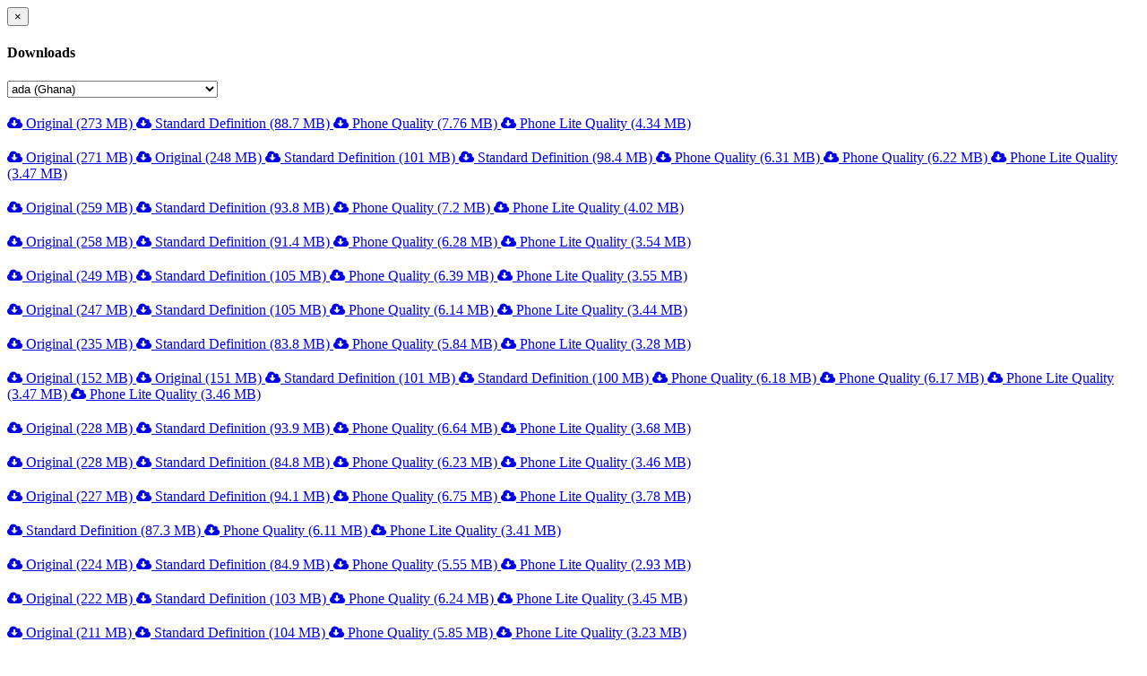

--- FILE ---
content_type: text/html; charset=utf-8
request_url: https://www.echocommunity.org/ak/resources/c316507b-f270-4f2e-bf8f-33c58f191ce8
body_size: 31069
content:


	<!DOCTYPE html>
<html lang="ak" xml:lang="ak">
<head>
  <meta charset="utf-8">
	<meta http-equiv="X-UA-Compatible" content="IE=edge">
<script>window.NREUM||(NREUM={});NREUM.info={"beacon":"bam.nr-data.net","errorBeacon":"bam.nr-data.net","licenseKey":"acd5b0639c","applicationID":"4941751","transactionName":"dFpdF0EJCl1RExpCUERaRhFQAxUeRwlaRw==","queueTime":0,"applicationTime":301,"agent":""}</script>
<script>(window.NREUM||(NREUM={})).init={ajax:{deny_list:["bam.nr-data.net"]},feature_flags:["soft_nav"]};(window.NREUM||(NREUM={})).loader_config={licenseKey:"acd5b0639c",applicationID:"4941751",browserID:"4941754"};;/*! For license information please see nr-loader-rum-1.306.0.min.js.LICENSE.txt */
(()=>{var e,t,r={122:(e,t,r)=>{"use strict";r.d(t,{a:()=>i});var n=r(944);function i(e,t){try{if(!e||"object"!=typeof e)return(0,n.R)(3);if(!t||"object"!=typeof t)return(0,n.R)(4);const r=Object.create(Object.getPrototypeOf(t),Object.getOwnPropertyDescriptors(t)),a=0===Object.keys(r).length?e:r;for(let o in a)if(void 0!==e[o])try{if(null===e[o]){r[o]=null;continue}Array.isArray(e[o])&&Array.isArray(t[o])?r[o]=Array.from(new Set([...e[o],...t[o]])):"object"==typeof e[o]&&"object"==typeof t[o]?r[o]=i(e[o],t[o]):r[o]=e[o]}catch(e){r[o]||(0,n.R)(1,e)}return r}catch(e){(0,n.R)(2,e)}}},154:(e,t,r)=>{"use strict";r.d(t,{OF:()=>c,RI:()=>i,WN:()=>u,bv:()=>a,eN:()=>l,gm:()=>o,mw:()=>s,sb:()=>d});var n=r(863);const i="undefined"!=typeof window&&!!window.document,a="undefined"!=typeof WorkerGlobalScope&&("undefined"!=typeof self&&self instanceof WorkerGlobalScope&&self.navigator instanceof WorkerNavigator||"undefined"!=typeof globalThis&&globalThis instanceof WorkerGlobalScope&&globalThis.navigator instanceof WorkerNavigator),o=i?window:"undefined"!=typeof WorkerGlobalScope&&("undefined"!=typeof self&&self instanceof WorkerGlobalScope&&self||"undefined"!=typeof globalThis&&globalThis instanceof WorkerGlobalScope&&globalThis),s=Boolean("hidden"===o?.document?.visibilityState),c=/iPad|iPhone|iPod/.test(o.navigator?.userAgent),d=c&&"undefined"==typeof SharedWorker,u=((()=>{const e=o.navigator?.userAgent?.match(/Firefox[/\s](\d+\.\d+)/);Array.isArray(e)&&e.length>=2&&e[1]})(),Date.now()-(0,n.t)()),l=()=>"undefined"!=typeof PerformanceNavigationTiming&&o?.performance?.getEntriesByType("navigation")?.[0]?.responseStart},163:(e,t,r)=>{"use strict";r.d(t,{j:()=>E});var n=r(384),i=r(741);var a=r(555);r(860).K7.genericEvents;const o="experimental.resources",s="register",c=e=>{if(!e||"string"!=typeof e)return!1;try{document.createDocumentFragment().querySelector(e)}catch{return!1}return!0};var d=r(614),u=r(944),l=r(122);const f="[data-nr-mask]",g=e=>(0,l.a)(e,(()=>{const e={feature_flags:[],experimental:{allow_registered_children:!1,resources:!1},mask_selector:"*",block_selector:"[data-nr-block]",mask_input_options:{color:!1,date:!1,"datetime-local":!1,email:!1,month:!1,number:!1,range:!1,search:!1,tel:!1,text:!1,time:!1,url:!1,week:!1,textarea:!1,select:!1,password:!0}};return{ajax:{deny_list:void 0,block_internal:!0,enabled:!0,autoStart:!0},api:{get allow_registered_children(){return e.feature_flags.includes(s)||e.experimental.allow_registered_children},set allow_registered_children(t){e.experimental.allow_registered_children=t},duplicate_registered_data:!1},browser_consent_mode:{enabled:!1},distributed_tracing:{enabled:void 0,exclude_newrelic_header:void 0,cors_use_newrelic_header:void 0,cors_use_tracecontext_headers:void 0,allowed_origins:void 0},get feature_flags(){return e.feature_flags},set feature_flags(t){e.feature_flags=t},generic_events:{enabled:!0,autoStart:!0},harvest:{interval:30},jserrors:{enabled:!0,autoStart:!0},logging:{enabled:!0,autoStart:!0},metrics:{enabled:!0,autoStart:!0},obfuscate:void 0,page_action:{enabled:!0},page_view_event:{enabled:!0,autoStart:!0},page_view_timing:{enabled:!0,autoStart:!0},performance:{capture_marks:!1,capture_measures:!1,capture_detail:!0,resources:{get enabled(){return e.feature_flags.includes(o)||e.experimental.resources},set enabled(t){e.experimental.resources=t},asset_types:[],first_party_domains:[],ignore_newrelic:!0}},privacy:{cookies_enabled:!0},proxy:{assets:void 0,beacon:void 0},session:{expiresMs:d.wk,inactiveMs:d.BB},session_replay:{autoStart:!0,enabled:!1,preload:!1,sampling_rate:10,error_sampling_rate:100,collect_fonts:!1,inline_images:!1,fix_stylesheets:!0,mask_all_inputs:!0,get mask_text_selector(){return e.mask_selector},set mask_text_selector(t){c(t)?e.mask_selector="".concat(t,",").concat(f):""===t||null===t?e.mask_selector=f:(0,u.R)(5,t)},get block_class(){return"nr-block"},get ignore_class(){return"nr-ignore"},get mask_text_class(){return"nr-mask"},get block_selector(){return e.block_selector},set block_selector(t){c(t)?e.block_selector+=",".concat(t):""!==t&&(0,u.R)(6,t)},get mask_input_options(){return e.mask_input_options},set mask_input_options(t){t&&"object"==typeof t?e.mask_input_options={...t,password:!0}:(0,u.R)(7,t)}},session_trace:{enabled:!0,autoStart:!0},soft_navigations:{enabled:!0,autoStart:!0},spa:{enabled:!0,autoStart:!0},ssl:void 0,user_actions:{enabled:!0,elementAttributes:["id","className","tagName","type"]}}})());var p=r(154),m=r(324);let h=0;const v={buildEnv:m.F3,distMethod:m.Xs,version:m.xv,originTime:p.WN},b={consented:!1},y={appMetadata:{},get consented(){return this.session?.state?.consent||b.consented},set consented(e){b.consented=e},customTransaction:void 0,denyList:void 0,disabled:!1,harvester:void 0,isolatedBacklog:!1,isRecording:!1,loaderType:void 0,maxBytes:3e4,obfuscator:void 0,onerror:void 0,ptid:void 0,releaseIds:{},session:void 0,timeKeeper:void 0,registeredEntities:[],jsAttributesMetadata:{bytes:0},get harvestCount(){return++h}},_=e=>{const t=(0,l.a)(e,y),r=Object.keys(v).reduce((e,t)=>(e[t]={value:v[t],writable:!1,configurable:!0,enumerable:!0},e),{});return Object.defineProperties(t,r)};var w=r(701);const x=e=>{const t=e.startsWith("http");e+="/",r.p=t?e:"https://"+e};var S=r(836),k=r(241);const R={accountID:void 0,trustKey:void 0,agentID:void 0,licenseKey:void 0,applicationID:void 0,xpid:void 0},A=e=>(0,l.a)(e,R),T=new Set;function E(e,t={},r,o){let{init:s,info:c,loader_config:d,runtime:u={},exposed:l=!0}=t;if(!c){const e=(0,n.pV)();s=e.init,c=e.info,d=e.loader_config}e.init=g(s||{}),e.loader_config=A(d||{}),c.jsAttributes??={},p.bv&&(c.jsAttributes.isWorker=!0),e.info=(0,a.D)(c);const f=e.init,m=[c.beacon,c.errorBeacon];T.has(e.agentIdentifier)||(f.proxy.assets&&(x(f.proxy.assets),m.push(f.proxy.assets)),f.proxy.beacon&&m.push(f.proxy.beacon),e.beacons=[...m],function(e){const t=(0,n.pV)();Object.getOwnPropertyNames(i.W.prototype).forEach(r=>{const n=i.W.prototype[r];if("function"!=typeof n||"constructor"===n)return;let a=t[r];e[r]&&!1!==e.exposed&&"micro-agent"!==e.runtime?.loaderType&&(t[r]=(...t)=>{const n=e[r](...t);return a?a(...t):n})})}(e),(0,n.US)("activatedFeatures",w.B),e.runSoftNavOverSpa&&=!0===f.soft_navigations.enabled&&f.feature_flags.includes("soft_nav")),u.denyList=[...f.ajax.deny_list||[],...f.ajax.block_internal?m:[]],u.ptid=e.agentIdentifier,u.loaderType=r,e.runtime=_(u),T.has(e.agentIdentifier)||(e.ee=S.ee.get(e.agentIdentifier),e.exposed=l,(0,k.W)({agentIdentifier:e.agentIdentifier,drained:!!w.B?.[e.agentIdentifier],type:"lifecycle",name:"initialize",feature:void 0,data:e.config})),T.add(e.agentIdentifier)}},234:(e,t,r)=>{"use strict";r.d(t,{W:()=>a});var n=r(836),i=r(687);class a{constructor(e,t){this.agentIdentifier=e,this.ee=n.ee.get(e),this.featureName=t,this.blocked=!1}deregisterDrain(){(0,i.x3)(this.agentIdentifier,this.featureName)}}},241:(e,t,r)=>{"use strict";r.d(t,{W:()=>a});var n=r(154);const i="newrelic";function a(e={}){try{n.gm.dispatchEvent(new CustomEvent(i,{detail:e}))}catch(e){}}},261:(e,t,r)=>{"use strict";r.d(t,{$9:()=>d,BL:()=>s,CH:()=>g,Dl:()=>_,Fw:()=>y,PA:()=>h,Pl:()=>n,Pv:()=>k,Tb:()=>l,U2:()=>a,V1:()=>S,Wb:()=>x,bt:()=>b,cD:()=>v,d3:()=>w,dT:()=>c,eY:()=>p,fF:()=>f,hG:()=>i,k6:()=>o,nb:()=>m,o5:()=>u});const n="api-",i="addPageAction",a="addToTrace",o="addRelease",s="finished",c="interaction",d="log",u="noticeError",l="pauseReplay",f="recordCustomEvent",g="recordReplay",p="register",m="setApplicationVersion",h="setCurrentRouteName",v="setCustomAttribute",b="setErrorHandler",y="setPageViewName",_="setUserId",w="start",x="wrapLogger",S="measure",k="consent"},289:(e,t,r)=>{"use strict";r.d(t,{GG:()=>o,Qr:()=>c,sB:()=>s});var n=r(878),i=r(389);function a(){return"undefined"==typeof document||"complete"===document.readyState}function o(e,t){if(a())return e();const r=(0,i.J)(e),o=setInterval(()=>{a()&&(clearInterval(o),r())},500);(0,n.sp)("load",r,t)}function s(e){if(a())return e();(0,n.DD)("DOMContentLoaded",e)}function c(e){if(a())return e();(0,n.sp)("popstate",e)}},324:(e,t,r)=>{"use strict";r.d(t,{F3:()=>i,Xs:()=>a,xv:()=>n});const n="1.306.0",i="PROD",a="CDN"},374:(e,t,r)=>{r.nc=(()=>{try{return document?.currentScript?.nonce}catch(e){}return""})()},384:(e,t,r)=>{"use strict";r.d(t,{NT:()=>o,US:()=>u,Zm:()=>s,bQ:()=>d,dV:()=>c,pV:()=>l});var n=r(154),i=r(863),a=r(910);const o={beacon:"bam.nr-data.net",errorBeacon:"bam.nr-data.net"};function s(){return n.gm.NREUM||(n.gm.NREUM={}),void 0===n.gm.newrelic&&(n.gm.newrelic=n.gm.NREUM),n.gm.NREUM}function c(){let e=s();return e.o||(e.o={ST:n.gm.setTimeout,SI:n.gm.setImmediate||n.gm.setInterval,CT:n.gm.clearTimeout,XHR:n.gm.XMLHttpRequest,REQ:n.gm.Request,EV:n.gm.Event,PR:n.gm.Promise,MO:n.gm.MutationObserver,FETCH:n.gm.fetch,WS:n.gm.WebSocket},(0,a.i)(...Object.values(e.o))),e}function d(e,t){let r=s();r.initializedAgents??={},t.initializedAt={ms:(0,i.t)(),date:new Date},r.initializedAgents[e]=t}function u(e,t){s()[e]=t}function l(){return function(){let e=s();const t=e.info||{};e.info={beacon:o.beacon,errorBeacon:o.errorBeacon,...t}}(),function(){let e=s();const t=e.init||{};e.init={...t}}(),c(),function(){let e=s();const t=e.loader_config||{};e.loader_config={...t}}(),s()}},389:(e,t,r)=>{"use strict";function n(e,t=500,r={}){const n=r?.leading||!1;let i;return(...r)=>{n&&void 0===i&&(e.apply(this,r),i=setTimeout(()=>{i=clearTimeout(i)},t)),n||(clearTimeout(i),i=setTimeout(()=>{e.apply(this,r)},t))}}function i(e){let t=!1;return(...r)=>{t||(t=!0,e.apply(this,r))}}r.d(t,{J:()=>i,s:()=>n})},555:(e,t,r)=>{"use strict";r.d(t,{D:()=>s,f:()=>o});var n=r(384),i=r(122);const a={beacon:n.NT.beacon,errorBeacon:n.NT.errorBeacon,licenseKey:void 0,applicationID:void 0,sa:void 0,queueTime:void 0,applicationTime:void 0,ttGuid:void 0,user:void 0,account:void 0,product:void 0,extra:void 0,jsAttributes:{},userAttributes:void 0,atts:void 0,transactionName:void 0,tNamePlain:void 0};function o(e){try{return!!e.licenseKey&&!!e.errorBeacon&&!!e.applicationID}catch(e){return!1}}const s=e=>(0,i.a)(e,a)},566:(e,t,r)=>{"use strict";r.d(t,{LA:()=>s,bz:()=>o});var n=r(154);const i="xxxxxxxx-xxxx-4xxx-yxxx-xxxxxxxxxxxx";function a(e,t){return e?15&e[t]:16*Math.random()|0}function o(){const e=n.gm?.crypto||n.gm?.msCrypto;let t,r=0;return e&&e.getRandomValues&&(t=e.getRandomValues(new Uint8Array(30))),i.split("").map(e=>"x"===e?a(t,r++).toString(16):"y"===e?(3&a()|8).toString(16):e).join("")}function s(e){const t=n.gm?.crypto||n.gm?.msCrypto;let r,i=0;t&&t.getRandomValues&&(r=t.getRandomValues(new Uint8Array(e)));const o=[];for(var s=0;s<e;s++)o.push(a(r,i++).toString(16));return o.join("")}},606:(e,t,r)=>{"use strict";r.d(t,{i:()=>a});var n=r(908);a.on=o;var i=a.handlers={};function a(e,t,r,a){o(a||n.d,i,e,t,r)}function o(e,t,r,i,a){a||(a="feature"),e||(e=n.d);var o=t[a]=t[a]||{};(o[r]=o[r]||[]).push([e,i])}},607:(e,t,r)=>{"use strict";r.d(t,{W:()=>n});const n=(0,r(566).bz)()},614:(e,t,r)=>{"use strict";r.d(t,{BB:()=>o,H3:()=>n,g:()=>d,iL:()=>c,tS:()=>s,uh:()=>i,wk:()=>a});const n="NRBA",i="SESSION",a=144e5,o=18e5,s={STARTED:"session-started",PAUSE:"session-pause",RESET:"session-reset",RESUME:"session-resume",UPDATE:"session-update"},c={SAME_TAB:"same-tab",CROSS_TAB:"cross-tab"},d={OFF:0,FULL:1,ERROR:2}},630:(e,t,r)=>{"use strict";r.d(t,{T:()=>n});const n=r(860).K7.pageViewEvent},646:(e,t,r)=>{"use strict";r.d(t,{y:()=>n});class n{constructor(e){this.contextId=e}}},687:(e,t,r)=>{"use strict";r.d(t,{Ak:()=>d,Ze:()=>f,x3:()=>u});var n=r(241),i=r(836),a=r(606),o=r(860),s=r(646);const c={};function d(e,t){const r={staged:!1,priority:o.P3[t]||0};l(e),c[e].get(t)||c[e].set(t,r)}function u(e,t){e&&c[e]&&(c[e].get(t)&&c[e].delete(t),p(e,t,!1),c[e].size&&g(e))}function l(e){if(!e)throw new Error("agentIdentifier required");c[e]||(c[e]=new Map)}function f(e="",t="feature",r=!1){if(l(e),!e||!c[e].get(t)||r)return p(e,t);c[e].get(t).staged=!0,g(e)}function g(e){const t=Array.from(c[e]);t.every(([e,t])=>t.staged)&&(t.sort((e,t)=>e[1].priority-t[1].priority),t.forEach(([t])=>{c[e].delete(t),p(e,t)}))}function p(e,t,r=!0){const o=e?i.ee.get(e):i.ee,c=a.i.handlers;if(!o.aborted&&o.backlog&&c){if((0,n.W)({agentIdentifier:e,type:"lifecycle",name:"drain",feature:t}),r){const e=o.backlog[t],r=c[t];if(r){for(let t=0;e&&t<e.length;++t)m(e[t],r);Object.entries(r).forEach(([e,t])=>{Object.values(t||{}).forEach(t=>{t[0]?.on&&t[0]?.context()instanceof s.y&&t[0].on(e,t[1])})})}}o.isolatedBacklog||delete c[t],o.backlog[t]=null,o.emit("drain-"+t,[])}}function m(e,t){var r=e[1];Object.values(t[r]||{}).forEach(t=>{var r=e[0];if(t[0]===r){var n=t[1],i=e[3],a=e[2];n.apply(i,a)}})}},699:(e,t,r)=>{"use strict";r.d(t,{It:()=>a,KC:()=>s,No:()=>i,qh:()=>o});var n=r(860);const i=16e3,a=1e6,o="SESSION_ERROR",s={[n.K7.logging]:!0,[n.K7.genericEvents]:!1,[n.K7.jserrors]:!1,[n.K7.ajax]:!1}},701:(e,t,r)=>{"use strict";r.d(t,{B:()=>a,t:()=>o});var n=r(241);const i=new Set,a={};function o(e,t){const r=t.agentIdentifier;a[r]??={},e&&"object"==typeof e&&(i.has(r)||(t.ee.emit("rumresp",[e]),a[r]=e,i.add(r),(0,n.W)({agentIdentifier:r,loaded:!0,drained:!0,type:"lifecycle",name:"load",feature:void 0,data:e})))}},741:(e,t,r)=>{"use strict";r.d(t,{W:()=>a});var n=r(944),i=r(261);class a{#e(e,...t){if(this[e]!==a.prototype[e])return this[e](...t);(0,n.R)(35,e)}addPageAction(e,t){return this.#e(i.hG,e,t)}register(e){return this.#e(i.eY,e)}recordCustomEvent(e,t){return this.#e(i.fF,e,t)}setPageViewName(e,t){return this.#e(i.Fw,e,t)}setCustomAttribute(e,t,r){return this.#e(i.cD,e,t,r)}noticeError(e,t){return this.#e(i.o5,e,t)}setUserId(e){return this.#e(i.Dl,e)}setApplicationVersion(e){return this.#e(i.nb,e)}setErrorHandler(e){return this.#e(i.bt,e)}addRelease(e,t){return this.#e(i.k6,e,t)}log(e,t){return this.#e(i.$9,e,t)}start(){return this.#e(i.d3)}finished(e){return this.#e(i.BL,e)}recordReplay(){return this.#e(i.CH)}pauseReplay(){return this.#e(i.Tb)}addToTrace(e){return this.#e(i.U2,e)}setCurrentRouteName(e){return this.#e(i.PA,e)}interaction(e){return this.#e(i.dT,e)}wrapLogger(e,t,r){return this.#e(i.Wb,e,t,r)}measure(e,t){return this.#e(i.V1,e,t)}consent(e){return this.#e(i.Pv,e)}}},782:(e,t,r)=>{"use strict";r.d(t,{T:()=>n});const n=r(860).K7.pageViewTiming},836:(e,t,r)=>{"use strict";r.d(t,{P:()=>s,ee:()=>c});var n=r(384),i=r(990),a=r(646),o=r(607);const s="nr@context:".concat(o.W),c=function e(t,r){var n={},o={},u={},l=!1;try{l=16===r.length&&d.initializedAgents?.[r]?.runtime.isolatedBacklog}catch(e){}var f={on:p,addEventListener:p,removeEventListener:function(e,t){var r=n[e];if(!r)return;for(var i=0;i<r.length;i++)r[i]===t&&r.splice(i,1)},emit:function(e,r,n,i,a){!1!==a&&(a=!0);if(c.aborted&&!i)return;t&&a&&t.emit(e,r,n);var s=g(n);m(e).forEach(e=>{e.apply(s,r)});var d=v()[o[e]];d&&d.push([f,e,r,s]);return s},get:h,listeners:m,context:g,buffer:function(e,t){const r=v();if(t=t||"feature",f.aborted)return;Object.entries(e||{}).forEach(([e,n])=>{o[n]=t,t in r||(r[t]=[])})},abort:function(){f._aborted=!0,Object.keys(f.backlog).forEach(e=>{delete f.backlog[e]})},isBuffering:function(e){return!!v()[o[e]]},debugId:r,backlog:l?{}:t&&"object"==typeof t.backlog?t.backlog:{},isolatedBacklog:l};return Object.defineProperty(f,"aborted",{get:()=>{let e=f._aborted||!1;return e||(t&&(e=t.aborted),e)}}),f;function g(e){return e&&e instanceof a.y?e:e?(0,i.I)(e,s,()=>new a.y(s)):new a.y(s)}function p(e,t){n[e]=m(e).concat(t)}function m(e){return n[e]||[]}function h(t){return u[t]=u[t]||e(f,t)}function v(){return f.backlog}}(void 0,"globalEE"),d=(0,n.Zm)();d.ee||(d.ee=c)},843:(e,t,r)=>{"use strict";r.d(t,{G:()=>a,u:()=>i});var n=r(878);function i(e,t=!1,r,i){(0,n.DD)("visibilitychange",function(){if(t)return void("hidden"===document.visibilityState&&e());e(document.visibilityState)},r,i)}function a(e,t,r){(0,n.sp)("pagehide",e,t,r)}},860:(e,t,r)=>{"use strict";r.d(t,{$J:()=>u,K7:()=>c,P3:()=>d,XX:()=>i,Yy:()=>s,df:()=>a,qY:()=>n,v4:()=>o});const n="events",i="jserrors",a="browser/blobs",o="rum",s="browser/logs",c={ajax:"ajax",genericEvents:"generic_events",jserrors:i,logging:"logging",metrics:"metrics",pageAction:"page_action",pageViewEvent:"page_view_event",pageViewTiming:"page_view_timing",sessionReplay:"session_replay",sessionTrace:"session_trace",softNav:"soft_navigations",spa:"spa"},d={[c.pageViewEvent]:1,[c.pageViewTiming]:2,[c.metrics]:3,[c.jserrors]:4,[c.spa]:5,[c.ajax]:6,[c.sessionTrace]:7,[c.softNav]:8,[c.sessionReplay]:9,[c.logging]:10,[c.genericEvents]:11},u={[c.pageViewEvent]:o,[c.pageViewTiming]:n,[c.ajax]:n,[c.spa]:n,[c.softNav]:n,[c.metrics]:i,[c.jserrors]:i,[c.sessionTrace]:a,[c.sessionReplay]:a,[c.logging]:s,[c.genericEvents]:"ins"}},863:(e,t,r)=>{"use strict";function n(){return Math.floor(performance.now())}r.d(t,{t:()=>n})},878:(e,t,r)=>{"use strict";function n(e,t){return{capture:e,passive:!1,signal:t}}function i(e,t,r=!1,i){window.addEventListener(e,t,n(r,i))}function a(e,t,r=!1,i){document.addEventListener(e,t,n(r,i))}r.d(t,{DD:()=>a,jT:()=>n,sp:()=>i})},908:(e,t,r)=>{"use strict";r.d(t,{d:()=>n,p:()=>i});var n=r(836).ee.get("handle");function i(e,t,r,i,a){a?(a.buffer([e],i),a.emit(e,t,r)):(n.buffer([e],i),n.emit(e,t,r))}},910:(e,t,r)=>{"use strict";r.d(t,{i:()=>a});var n=r(944);const i=new Map;function a(...e){return e.every(e=>{if(i.has(e))return i.get(e);const t="function"==typeof e?e.toString():"",r=t.includes("[native code]"),a=t.includes("nrWrapper");return r||a||(0,n.R)(64,e?.name||t),i.set(e,r),r})}},944:(e,t,r)=>{"use strict";r.d(t,{R:()=>i});var n=r(241);function i(e,t){"function"==typeof console.debug&&(console.debug("New Relic Warning: https://github.com/newrelic/newrelic-browser-agent/blob/main/docs/warning-codes.md#".concat(e),t),(0,n.W)({agentIdentifier:null,drained:null,type:"data",name:"warn",feature:"warn",data:{code:e,secondary:t}}))}},969:(e,t,r)=>{"use strict";r.d(t,{TZ:()=>n,XG:()=>s,rs:()=>i,xV:()=>o,z_:()=>a});const n=r(860).K7.metrics,i="sm",a="cm",o="storeSupportabilityMetrics",s="storeEventMetrics"},990:(e,t,r)=>{"use strict";r.d(t,{I:()=>i});var n=Object.prototype.hasOwnProperty;function i(e,t,r){if(n.call(e,t))return e[t];var i=r();if(Object.defineProperty&&Object.keys)try{return Object.defineProperty(e,t,{value:i,writable:!0,enumerable:!1}),i}catch(e){}return e[t]=i,i}}},n={};function i(e){var t=n[e];if(void 0!==t)return t.exports;var a=n[e]={exports:{}};return r[e](a,a.exports,i),a.exports}i.m=r,i.d=(e,t)=>{for(var r in t)i.o(t,r)&&!i.o(e,r)&&Object.defineProperty(e,r,{enumerable:!0,get:t[r]})},i.f={},i.e=e=>Promise.all(Object.keys(i.f).reduce((t,r)=>(i.f[r](e,t),t),[])),i.u=e=>"nr-rum-1.306.0.min.js",i.o=(e,t)=>Object.prototype.hasOwnProperty.call(e,t),e={},t="NRBA-1.306.0.PROD:",i.l=(r,n,a,o)=>{if(e[r])e[r].push(n);else{var s,c;if(void 0!==a)for(var d=document.getElementsByTagName("script"),u=0;u<d.length;u++){var l=d[u];if(l.getAttribute("src")==r||l.getAttribute("data-webpack")==t+a){s=l;break}}if(!s){c=!0;var f={296:"sha512-XHJAyYwsxAD4jnOFenBf2aq49/pv28jKOJKs7YGQhagYYI2Zk8nHflZPdd7WiilkmEkgIZQEFX4f1AJMoyzKwA=="};(s=document.createElement("script")).charset="utf-8",i.nc&&s.setAttribute("nonce",i.nc),s.setAttribute("data-webpack",t+a),s.src=r,0!==s.src.indexOf(window.location.origin+"/")&&(s.crossOrigin="anonymous"),f[o]&&(s.integrity=f[o])}e[r]=[n];var g=(t,n)=>{s.onerror=s.onload=null,clearTimeout(p);var i=e[r];if(delete e[r],s.parentNode&&s.parentNode.removeChild(s),i&&i.forEach(e=>e(n)),t)return t(n)},p=setTimeout(g.bind(null,void 0,{type:"timeout",target:s}),12e4);s.onerror=g.bind(null,s.onerror),s.onload=g.bind(null,s.onload),c&&document.head.appendChild(s)}},i.r=e=>{"undefined"!=typeof Symbol&&Symbol.toStringTag&&Object.defineProperty(e,Symbol.toStringTag,{value:"Module"}),Object.defineProperty(e,"__esModule",{value:!0})},i.p="https://js-agent.newrelic.com/",(()=>{var e={374:0,840:0};i.f.j=(t,r)=>{var n=i.o(e,t)?e[t]:void 0;if(0!==n)if(n)r.push(n[2]);else{var a=new Promise((r,i)=>n=e[t]=[r,i]);r.push(n[2]=a);var o=i.p+i.u(t),s=new Error;i.l(o,r=>{if(i.o(e,t)&&(0!==(n=e[t])&&(e[t]=void 0),n)){var a=r&&("load"===r.type?"missing":r.type),o=r&&r.target&&r.target.src;s.message="Loading chunk "+t+" failed: ("+a+": "+o+")",s.name="ChunkLoadError",s.type=a,s.request=o,n[1](s)}},"chunk-"+t,t)}};var t=(t,r)=>{var n,a,[o,s,c]=r,d=0;if(o.some(t=>0!==e[t])){for(n in s)i.o(s,n)&&(i.m[n]=s[n]);if(c)c(i)}for(t&&t(r);d<o.length;d++)a=o[d],i.o(e,a)&&e[a]&&e[a][0](),e[a]=0},r=self["webpackChunk:NRBA-1.306.0.PROD"]=self["webpackChunk:NRBA-1.306.0.PROD"]||[];r.forEach(t.bind(null,0)),r.push=t.bind(null,r.push.bind(r))})(),(()=>{"use strict";i(374);var e=i(566),t=i(741);class r extends t.W{agentIdentifier=(0,e.LA)(16)}var n=i(860);const a=Object.values(n.K7);var o=i(163);var s=i(908),c=i(863),d=i(261),u=i(241),l=i(944),f=i(701),g=i(969);function p(e,t,i,a){const o=a||i;!o||o[e]&&o[e]!==r.prototype[e]||(o[e]=function(){(0,s.p)(g.xV,["API/"+e+"/called"],void 0,n.K7.metrics,i.ee),(0,u.W)({agentIdentifier:i.agentIdentifier,drained:!!f.B?.[i.agentIdentifier],type:"data",name:"api",feature:d.Pl+e,data:{}});try{return t.apply(this,arguments)}catch(e){(0,l.R)(23,e)}})}function m(e,t,r,n,i){const a=e.info;null===r?delete a.jsAttributes[t]:a.jsAttributes[t]=r,(i||null===r)&&(0,s.p)(d.Pl+n,[(0,c.t)(),t,r],void 0,"session",e.ee)}var h=i(687),v=i(234),b=i(289),y=i(154),_=i(384);const w=e=>y.RI&&!0===e?.privacy.cookies_enabled;function x(e){return!!(0,_.dV)().o.MO&&w(e)&&!0===e?.session_trace.enabled}var S=i(389),k=i(699);class R extends v.W{constructor(e,t){super(e.agentIdentifier,t),this.agentRef=e,this.abortHandler=void 0,this.featAggregate=void 0,this.loadedSuccessfully=void 0,this.onAggregateImported=new Promise(e=>{this.loadedSuccessfully=e}),this.deferred=Promise.resolve(),!1===e.init[this.featureName].autoStart?this.deferred=new Promise((t,r)=>{this.ee.on("manual-start-all",(0,S.J)(()=>{(0,h.Ak)(e.agentIdentifier,this.featureName),t()}))}):(0,h.Ak)(e.agentIdentifier,t)}importAggregator(e,t,r={}){if(this.featAggregate)return;const n=async()=>{let n;await this.deferred;try{if(w(e.init)){const{setupAgentSession:t}=await i.e(296).then(i.bind(i,305));n=t(e)}}catch(e){(0,l.R)(20,e),this.ee.emit("internal-error",[e]),(0,s.p)(k.qh,[e],void 0,this.featureName,this.ee)}try{if(!this.#t(this.featureName,n,e.init))return(0,h.Ze)(this.agentIdentifier,this.featureName),void this.loadedSuccessfully(!1);const{Aggregate:i}=await t();this.featAggregate=new i(e,r),e.runtime.harvester.initializedAggregates.push(this.featAggregate),this.loadedSuccessfully(!0)}catch(e){(0,l.R)(34,e),this.abortHandler?.(),(0,h.Ze)(this.agentIdentifier,this.featureName,!0),this.loadedSuccessfully(!1),this.ee&&this.ee.abort()}};y.RI?(0,b.GG)(()=>n(),!0):n()}#t(e,t,r){if(this.blocked)return!1;switch(e){case n.K7.sessionReplay:return x(r)&&!!t;case n.K7.sessionTrace:return!!t;default:return!0}}}var A=i(630),T=i(614);class E extends R{static featureName=A.T;constructor(e){var t;super(e,A.T),this.setupInspectionEvents(e.agentIdentifier),t=e,p(d.Fw,function(e,r){"string"==typeof e&&("/"!==e.charAt(0)&&(e="/"+e),t.runtime.customTransaction=(r||"http://custom.transaction")+e,(0,s.p)(d.Pl+d.Fw,[(0,c.t)()],void 0,void 0,t.ee))},t),this.importAggregator(e,()=>i.e(296).then(i.bind(i,943)))}setupInspectionEvents(e){const t=(t,r)=>{t&&(0,u.W)({agentIdentifier:e,timeStamp:t.timeStamp,loaded:"complete"===t.target.readyState,type:"window",name:r,data:t.target.location+""})};(0,b.sB)(e=>{t(e,"DOMContentLoaded")}),(0,b.GG)(e=>{t(e,"load")}),(0,b.Qr)(e=>{t(e,"navigate")}),this.ee.on(T.tS.UPDATE,(t,r)=>{(0,u.W)({agentIdentifier:e,type:"lifecycle",name:"session",data:r})})}}var N=i(843),I=i(782);class j extends R{static featureName=I.T;constructor(e){super(e,I.T),y.RI&&((0,N.u)(()=>(0,s.p)("docHidden",[(0,c.t)()],void 0,I.T,this.ee),!0),(0,N.G)(()=>(0,s.p)("winPagehide",[(0,c.t)()],void 0,I.T,this.ee)),this.importAggregator(e,()=>i.e(296).then(i.bind(i,117))))}}class P extends R{static featureName=g.TZ;constructor(e){super(e,g.TZ),y.RI&&document.addEventListener("securitypolicyviolation",e=>{(0,s.p)(g.xV,["Generic/CSPViolation/Detected"],void 0,this.featureName,this.ee)}),this.importAggregator(e,()=>i.e(296).then(i.bind(i,623)))}}new class extends r{constructor(e){var t;(super(),y.gm)?(this.features={},(0,_.bQ)(this.agentIdentifier,this),this.desiredFeatures=new Set(e.features||[]),this.desiredFeatures.add(E),this.runSoftNavOverSpa=[...this.desiredFeatures].some(e=>e.featureName===n.K7.softNav),(0,o.j)(this,e,e.loaderType||"agent"),t=this,p(d.cD,function(e,r,n=!1){if("string"==typeof e){if(["string","number","boolean"].includes(typeof r)||null===r)return m(t,e,r,d.cD,n);(0,l.R)(40,typeof r)}else(0,l.R)(39,typeof e)},t),function(e){p(d.Dl,function(t){if("string"==typeof t||null===t)return m(e,"enduser.id",t,d.Dl,!0);(0,l.R)(41,typeof t)},e)}(this),function(e){p(d.nb,function(t){if("string"==typeof t||null===t)return m(e,"application.version",t,d.nb,!1);(0,l.R)(42,typeof t)},e)}(this),function(e){p(d.d3,function(){e.ee.emit("manual-start-all")},e)}(this),function(e){p(d.Pv,function(t=!0){if("boolean"==typeof t){if((0,s.p)(d.Pl+d.Pv,[t],void 0,"session",e.ee),e.runtime.consented=t,t){const t=e.features.page_view_event;t.onAggregateImported.then(e=>{const r=t.featAggregate;e&&!r.sentRum&&r.sendRum()})}}else(0,l.R)(65,typeof t)},e)}(this),this.run()):(0,l.R)(21)}get config(){return{info:this.info,init:this.init,loader_config:this.loader_config,runtime:this.runtime}}get api(){return this}run(){try{const e=function(e){const t={};return a.forEach(r=>{t[r]=!!e[r]?.enabled}),t}(this.init),t=[...this.desiredFeatures];t.sort((e,t)=>n.P3[e.featureName]-n.P3[t.featureName]),t.forEach(t=>{if(!e[t.featureName]&&t.featureName!==n.K7.pageViewEvent)return;if(this.runSoftNavOverSpa&&t.featureName===n.K7.spa)return;if(!this.runSoftNavOverSpa&&t.featureName===n.K7.softNav)return;const r=function(e){switch(e){case n.K7.ajax:return[n.K7.jserrors];case n.K7.sessionTrace:return[n.K7.ajax,n.K7.pageViewEvent];case n.K7.sessionReplay:return[n.K7.sessionTrace];case n.K7.pageViewTiming:return[n.K7.pageViewEvent];default:return[]}}(t.featureName).filter(e=>!(e in this.features));r.length>0&&(0,l.R)(36,{targetFeature:t.featureName,missingDependencies:r}),this.features[t.featureName]=new t(this)})}catch(e){(0,l.R)(22,e);for(const e in this.features)this.features[e].abortHandler?.();const t=(0,_.Zm)();delete t.initializedAgents[this.agentIdentifier]?.features,delete this.sharedAggregator;return t.ee.get(this.agentIdentifier).abort(),!1}}}({features:[E,j,P],loaderType:"lite"})})()})();</script>
	<meta name="viewport" content="width=device-width, initial-scale=1">
  <title>Cholera Prevention in Asante Twi (accent from Ghana) |  ECHOcommunity.org</title>
  <link rel="stylesheet" media="all" href="https://cdn2.echocommunity.org/assets/application-6d449b2a89840c2b3cefa85a47271bcb874f85c9aebf8be32d9851fdba36b97b.css" />
  <link rel="apple-touch-icon" sizes="180x180" href="https://cdn1.echocommunity.org/static/apple-touch-icon.png?v=3">
  <link rel="icon" type="image/png" sizes="32x32" href="https://cdn1.echocommunity.org/static/favicon-32x32.png?v=3">
  <link rel="icon" type="image/png" sizes="16x16" href="https://cdn1.echocommunity.org/static/favicon-16x16.png?v=3">
  <link rel="manifest" href="https://cdn1.echocommunity.org/static/site.webmanifest?v=3">
  <link rel="mask-icon" href="https://cdn1.echocommunity.org/static/safari-pinned-tab.svg?v=3" color="#106551">
  <link rel="shortcut icon" href="https://cdn1.echocommunity.org/static/favicon.ico?v=3">
  <meta name="apple-mobile-web-app-title" content="ECHOcommunity">
  <meta name="application-name" content="ECHOcommunity">
  <meta name="msapplication-TileColor" content="#2b5797">
  <meta name="msapplication-config" content="https://cdn1.echocommunity.org/static/browserconfig.xml?v=3">
  <meta name="theme-color" content="#106551">
  <link href="//maxcdn.bootstrapcdn.com/font-awesome/4.7.0/css/font-awesome.min.css" rel="stylesheet">
  <script src="https://cdnjs.cloudflare.com/ajax/libs/mustache.js/2.3.0/mustache.min.js" type="text/javascript"></script>
  <script src="https://cdn2.echocommunity.org/assets/application-7848c79ba51575d4f1dda670405dbdb2b56540034ec00f6488cf7183d9c88f66.js"></script>
  <meta name="csrf-param" content="authenticity_token" />
<meta name="csrf-token" content="IVN6x7YmsS6iMX23nEAz+SzVKNoeisJVRYUZ4Pb8vxFR7oHt3UW+yQmRmpQDxDNm2XQ6J1x+PWRJps2r0NrpXQ==" />
  <link rel="canonical" href="https://www.echocommunity.org/resources/c316507b-f270-4f2e-bf8f-33c58f191ce8" />
			<link rel="alternate" hreflang="ada" href="https://www.echocommunity.org/ada/resources/c316507b-f270-4f2e-bf8f-33c58f191ce8" title="Dangme (ada)">
			<link rel="alternate" hreflang="ak" href="https://www.echocommunity.org/ak/resources/c316507b-f270-4f2e-bf8f-33c58f191ce8" title="Asante Twi (ak)">
			<link rel="alternate" hreflang="fon" href="https://www.echocommunity.org/fon/resources/c316507b-f270-4f2e-bf8f-33c58f191ce8" title="Fon (fon)">
			<link rel="alternate" hreflang="ln" href="https://www.echocommunity.org/ln/resources/c316507b-f270-4f2e-bf8f-33c58f191ce8" title="Lingala (ln)">
			<link rel="alternate" hreflang="mn" href="https://www.echocommunity.org/mn/resources/c316507b-f270-4f2e-bf8f-33c58f191ce8" title="Mongolian (mn)">
			<link rel="alternate" hreflang="so" href="https://www.echocommunity.org/so/resources/c316507b-f270-4f2e-bf8f-33c58f191ce8" title="Soomaali (so)">
			<link rel="alternate" hreflang="tem" href="https://www.echocommunity.org/tem/resources/c316507b-f270-4f2e-bf8f-33c58f191ce8" title="Themne (tem)">
			<link rel="alternate" hreflang="ti" href="https://www.echocommunity.org/ti/resources/c316507b-f270-4f2e-bf8f-33c58f191ce8" title="Tigrigna (ti)">
			<link rel="alternate" hreflang="ur" href="https://www.echocommunity.org/ur/resources/c316507b-f270-4f2e-bf8f-33c58f191ce8" title="Urdo (ur)">
			<link rel="alternate" hreflang="am" href="https://www.echocommunity.org/am/resources/c316507b-f270-4f2e-bf8f-33c58f191ce8" title="አማርኛ (am)">
			<link rel="alternate" hreflang="ar" href="https://www.echocommunity.org/ar/resources/c316507b-f270-4f2e-bf8f-33c58f191ce8" title="Arabic (ar)">
			<link rel="alternate" hreflang="bn" href="https://www.echocommunity.org/bn/resources/c316507b-f270-4f2e-bf8f-33c58f191ce8" title="বাংলা (bn)">
			<link rel="alternate" hreflang="es" href="https://www.echocommunity.org/es/resources/c316507b-f270-4f2e-bf8f-33c58f191ce8" title="Español (es)">
			<link rel="alternate" hreflang="fr" href="https://www.echocommunity.org/fr/resources/c316507b-f270-4f2e-bf8f-33c58f191ce8" title="Français (fr)">
			<link rel="alternate" hreflang="ha" href="https://www.echocommunity.org/ha/resources/c316507b-f270-4f2e-bf8f-33c58f191ce8" title="Hausa (ha)">
			<link rel="alternate" hreflang="ht" href="https://www.echocommunity.org/ht/resources/c316507b-f270-4f2e-bf8f-33c58f191ce8" title="Kreyòl Ayisyen (ht)">
			<link rel="alternate" hreflang="ig" href="https://www.echocommunity.org/ig/resources/c316507b-f270-4f2e-bf8f-33c58f191ce8" title="Igbo (ig)">
			<link rel="alternate" hreflang="it" href="https://www.echocommunity.org/it/resources/c316507b-f270-4f2e-bf8f-33c58f191ce8" title="Italian (it)">
			<link rel="alternate" hreflang="ja" href="https://www.echocommunity.org/ja/resources/c316507b-f270-4f2e-bf8f-33c58f191ce8" title="Japanese (ja)">
			<link rel="alternate" hreflang="kn" href="https://www.echocommunity.org/kn/resources/c316507b-f270-4f2e-bf8f-33c58f191ce8" title="Kannada (kn)">
			<link rel="alternate" hreflang="ne" href="https://www.echocommunity.org/ne/resources/c316507b-f270-4f2e-bf8f-33c58f191ce8" title="नेपाली (ne)">
			<link rel="alternate" hreflang="ny" href="https://www.echocommunity.org/ny/resources/c316507b-f270-4f2e-bf8f-33c58f191ce8" title="Chichewa (ny)">
			<link rel="alternate" hreflang="fa" href="https://www.echocommunity.org/fa/resources/c316507b-f270-4f2e-bf8f-33c58f191ce8" title="Farsi (fa)">
			<link rel="alternate" hreflang="sw" href="https://www.echocommunity.org/sw/resources/c316507b-f270-4f2e-bf8f-33c58f191ce8" title="Kiswahili (sw)">
			<link rel="alternate" hreflang="ta" href="https://www.echocommunity.org/ta/resources/c316507b-f270-4f2e-bf8f-33c58f191ce8" title="Tamil (ta)">
			<link rel="alternate" hreflang="wo" href="https://www.echocommunity.org/wo/resources/c316507b-f270-4f2e-bf8f-33c58f191ce8" title="Wolof (wo)">
			<link rel="alternate" hreflang="yo" href="https://www.echocommunity.org/yo/resources/c316507b-f270-4f2e-bf8f-33c58f191ce8" title="Yoruba (yo)">
			<link rel="alternate" hreflang="zu" href="https://www.echocommunity.org/zu/resources/c316507b-f270-4f2e-bf8f-33c58f191ce8" title="Zulu (zu)">
			<link rel="alternate" hreflang="zh" href="https://www.echocommunity.org/zh/resources/c316507b-f270-4f2e-bf8f-33c58f191ce8" title="汉语 (zh)">
			<link rel="alternate" hreflang="gaz" href="https://www.echocommunity.org/gaz/resources/c316507b-f270-4f2e-bf8f-33c58f191ce8" title="Afan Oromo (gaz)">
			<link rel="alternate" hreflang="ngl" href="https://www.echocommunity.org/ngl/resources/c316507b-f270-4f2e-bf8f-33c58f191ce8" title="Lomwe (ngl)">
			<link rel="alternate" hreflang="azb" href="https://www.echocommunity.org/azb/resources/c316507b-f270-4f2e-bf8f-33c58f191ce8" title="Azari (azb)">
			<link rel="alternate" hreflang="pcm" href="https://www.echocommunity.org/pcm/resources/c316507b-f270-4f2e-bf8f-33c58f191ce8" title="Nigerian Pidgin (pcm)">
			<link rel="alternate" hreflang="kri" href="https://www.echocommunity.org/kri/resources/c316507b-f270-4f2e-bf8f-33c58f191ce8" title="Krio (kri)">
			<link rel="alternate" hreflang="en" href="https://www.echocommunity.org/en/resources/c316507b-f270-4f2e-bf8f-33c58f191ce8" title="English (en)">


  	<meta name="description" content="Cholera is an intestinal infection caused by bacteria known as Vibrio cholerae. The main symptoms of this disease are diarrhea and vomiting. Transmission of cholera primarily occurs by consumption of contaminated food or drinking water. In the video, which can be used on smart phones, we describe several techniques that can be used to help prevent cholera, including methods of treating water, washing of hands, and seeking medical advice if/when one has the symptoms of cholera." />


    <meta property="og:title" content="Cholera Prevention in Asante Twi (accent from Ghana)" />

        <meta property="og:type" content="video.movie" />
        <meta property="og:video" content= "https://youtu.be/X2sEllcCp1I" />

  <meta property="og:url" content="https://www.echocommunity.org/resources/c316507b-f270-4f2e-bf8f-33c58f191ce8" />
  
      <meta property="og:image" content="https://i.ytimg.com/vi/X2sEllcCp1I/hqdefault.jpg" />

  <meta property="og:description" content="Cholera is an intestinal infection caused by bacteria known as Vibrio cholerae. The main symptoms of this disease are diarrhea and vomiting. Transmission of cholera primarily occurs by consumption of contaminated food or drinking water. In the video, which can be used on smart phones, we describe several techniques that can be used to help prevent cholera, including methods of treating water, washing of hands, and seeking medical advice if/when one has the symptoms of cholera." />
  <meta property="og:site_name" content="ECHOcommunity" />


  <script>
	window.current_locale='ak'
</script>
  <meta name="google-translate-customization" content="5af88f8d016d11d0-44e68fd6644ba160-g6a1ad2aee5d7fe92-15"></meta>
  <meta name="google-site-verification" content="fwy70pu5_n5Pt3RwXILx5vDDNfKUU-fLsZB_q62ItqI" />
  
  <link rel="alternate" type="application/rss+xml" title="New Resources Feed" href="https://www.echocommunity.org/ak/resources/recent.rss" />
  <link rel="alternate" type="application/rss+xml" title="ECHOcommunity Updates" href="https://www.echocommunity.org/ak/updates/feed.rss" />

</head>
<body>
<!-- Google tag (gtag.js) -->
<script async src="https://www.googletagmanager.com/gtag/js?id=G-FMT687LTB4"></script>
<script>
  window.dataLayer = window.dataLayer || [];
  function gtag(){dataLayer.push(arguments);}
  gtag('js', new Date());

  gtag('config', 'G-FMT687LTB4');
</script>
	<!-- Modal -->
<div class="modal fade" id="downloadModal" tabindex="-1" role="dialog" aria-labelledby="downloadsModalLabel">
  <div class="modal-dialog" role="document">
    <div class="modal-content">
      <div class="modal-header">
        <button type="button" class="close" data-dismiss="modal" aria-label="Close"><span aria-hidden="true">&times;</span></button>
        <h4 class="modal-title" id="downloadsModalLabel">Downloads</h4>
      </div>
      <div class="modal-body">


        <!-- If multiple languages, show selector -->
        	<select id="modal-language-chooser" class="form-control">
        			<optgroup label="ada">
		        			<option value="ada_gh">
		        				ada (Ghana)
		        			</option>
	        		</optgroup>
        			<optgroup label="Akan">
		        			<option value="ak_gh">
		        				Akan (Ghana)
		        			</option>
	        		</optgroup>
        			<optgroup label="Amharic">
		        			<option value="am_et">
		        				Amharic (Ethiopia)
		        			</option>
	        		</optgroup>
        			<optgroup label="Arabic">
		        			<option value="ar_jo">
		        				Arabic (Jordan)
		        			</option>
		        			<option value="ar_ye">
		        				Arabic (Yemen)
		        			</option>
	        		</optgroup>
        			<optgroup label="azb">
		        			<option value="azb_ir">
		        				azb (Iran, Islamic Republic of)
		        			</option>
	        		</optgroup>
        			<optgroup label="Bengali">
		        			<option value="bn_in">
		        				Bengali (India)
		        			</option>
	        		</optgroup>
        			<optgroup label="English">
		        			<option value="en_in">
		        				English (India)
		        			</option>
		        			<option value="en_ng">
		        				English (Alata)
		        			</option>
		        			<option value="en_us">
		        				English (United States)
		        			</option>
	        		</optgroup>
        			<optgroup label="Spanish">
		        			<option value="es_es">
		        				Spanish (Spain)
		        			</option>
		        			<option value="es_lata">
		        				Spanish (Latin America)
		        			</option>
		        			<option value="es_us">
		        				Spanish (United States)
		        			</option>
	        		</optgroup>
        			<optgroup label="Persian">
		        			<option value="fa_ir">
		        				Persian (Iran, Islamic Republic of)
		        			</option>
	        		</optgroup>
        			<optgroup label="fon">
		        			<option value="fon_bj">
		        				fon (Benin)
		        			</option>
	        		</optgroup>
        			<optgroup label="French">
		        			<option value="fr_cg">
		        				French (Congo)
		        			</option>
		        			<option value="fr_ht">
		        				French (Haiti)
		        			</option>
		        			<option value="fr_mg">
		        				French (Madagascar)
		        			</option>
	        		</optgroup>
        			<optgroup label="gaz">
		        			<option value="gaz_et">
		        				gaz (Ethiopia)
		        			</option>
	        		</optgroup>
        			<optgroup label="Hausa">
		        			<option value="ha_ne">
		        				Hausa (Niger)
		        			</option>
	        		</optgroup>
        			<optgroup label="Haitian">
		        			<option value="ht_ht">
		        				Haitian (Haiti)
		        			</option>
	        		</optgroup>
        			<optgroup label="Igbo">
		        			<option value="ig_ng">
		        				Igbo (Alata)
		        			</option>
	        		</optgroup>
        			<optgroup label="Italian">
		        			<option value="it_it">
		        				Italian (Italy)
		        			</option>
	        		</optgroup>
        			<optgroup label="Japanese">
		        			<option value="ja_jp">
		        				Japanese (Japan)
		        			</option>
	        		</optgroup>
        			<optgroup label="Kannada">
		        			<option value="kn_in">
		        				Kannada (India)
		        			</option>
	        		</optgroup>
        			<optgroup label="kri">
		        			<option value="kri_sl">
		        				kri (Sierra Leone)
		        			</option>
	        		</optgroup>
        			<optgroup label="Lingala">
		        			<option value="ln_cg">
		        				Lingala (Congo)
		        			</option>
	        		</optgroup>
        			<optgroup label="Mongolian">
		        			<option value="mn_mn">
		        				Mongolian (Mongolia)
		        			</option>
	        		</optgroup>
        			<optgroup label="Nepali">
		        			<option value="ne_np">
		        				Nepali (Nepal)
		        			</option>
	        		</optgroup>
        			<optgroup label="ngl">
		        			<option value="ngl_mz">
		        				ngl (Mozambique)
		        			</option>
	        		</optgroup>
        			<optgroup label="Chichewa">
		        			<option value="ny_mw">
		        				Chichewa (Malawi)
		        			</option>
	        		</optgroup>
        			<optgroup label="pcm">
		        			<option value="pcm_ng">
		        				pcm (Alata)
		        			</option>
	        		</optgroup>
        			<optgroup label="Somali">
		        			<option value="so_so">
		        				Somali (Somalia)
		        			</option>
	        		</optgroup>
        			<optgroup label="Swahili">
		        			<option value="sw_ke">
		        				Swahili (Kenya)
		        			</option>
	        		</optgroup>
        			<optgroup label="Tamil">
		        			<option value="ta_in">
		        				Tamil (India)
		        			</option>
	        		</optgroup>
        			<optgroup label="tem">
		        			<option value="tem_sl">
		        				tem (Sierra Leone)
		        			</option>
	        		</optgroup>
        			<optgroup label="Tigrinya">
		        			<option value="ti_et">
		        				Tigrinya (Ethiopia)
		        			</option>
	        		</optgroup>
        			<optgroup label="Urdu">
		        			<option value="ur_pk">
		        				Urdu (Pakistan)
		        			</option>
	        		</optgroup>
        			<optgroup label="Wolof">
		        			<option value="wo_sn">
		        				Wolof (Senegal)
		        			</option>
	        		</optgroup>
        			<optgroup label="Yoruba">
		        			<option value="yo_ng">
		        				Yoruba (Alata)
		        			</option>
	        		</optgroup>
        			<optgroup label="Chinese">
		        			<option value="zh_cn">
		        				Chinese (China)
		        			</option>
		        			<option value="zh_tw">
		        				Chinese (Taiwan)
		        			</option>
	        		</optgroup>
        			<optgroup label="Zulu">
		        			<option value="zu_za">
		        				Zulu (Abibir Anaafo)
		        			</option>
	        		</optgroup>
        	</select>

        		<div id="downloads_tem_sl" style="margin-top: 20px;" class="locale-sheet">
        			

	<a class="btn btn-success btn-sm btn-block" target="_blank" href="https://sawbo-video-library.s3.amazonaws.com/TEM_Themne_Sierra%20Leone_Cholera_Final.mov"> 
		<i class="fa fa-cloud-download"></i> 
		Original 
		(273 MB)
</a>

	<a class="btn btn-success btn-sm btn-block" target="_blank" href="https://sawbo-video-library.s3.amazonaws.com/TEM_Themne_Sierra%20Leone_Cholera_Final.mp4"> 
		<i class="fa fa-cloud-download"></i> 
		Standard Definition 
		(88.7 MB)
</a>

	<a class="btn btn-success btn-sm btn-block" target="_blank" href="https://sawbo-video-library.s3.amazonaws.com/TEM_Themne_Sierra%20Leone_Cholera_Final.3gp"> 
		<i class="fa fa-cloud-download"></i> 
		Phone Quality 
		(7.76 MB)
</a>

	<a class="btn btn-success btn-sm btn-block" target="_blank" href="https://sawbo-video-library.s3.amazonaws.com/TEM_Themne_Sierra%20Leone_Cholera_Final_Light.3gp"> 
		<i class="fa fa-cloud-download"></i> 
		Phone Lite Quality 
		(4.34 MB)
</a>
        		</div>
        		<div id="downloads_sw_ke" style="margin-top: 20px;" class="locale-sheet">
        			

	<a class="btn btn-success btn-sm btn-block" target="_blank" href="https://sawbo-video-library.s3.amazonaws.com/SW_Swahili_Kenya_Cholera_EN_Sub_Final.mov"> 
		<i class="fa fa-cloud-download"></i> 
		Original 
		(271 MB)
</a>

	<a class="btn btn-success btn-sm btn-block" target="_blank" href="https://sawbo-video-library.s3.amazonaws.com/SW_Swahili_Kenya_Cholera_Final.mov"> 
		<i class="fa fa-cloud-download"></i> 
		Original 
		(248 MB)
</a>

	<a class="btn btn-success btn-sm btn-block" target="_blank" href="https://sawbo-video-library.s3.amazonaws.com/SW_Swahili_Kenya_Cholera_EN_Sub_Final.mp4"> 
		<i class="fa fa-cloud-download"></i> 
		Standard Definition 
		(101 MB)
</a>

	<a class="btn btn-success btn-sm btn-block" target="_blank" href="https://sawbo-video-library.s3.amazonaws.com/SW_Swahili_Kenya_Cholera_Final.mp4"> 
		<i class="fa fa-cloud-download"></i> 
		Standard Definition 
		(98.4 MB)
</a>

	<a class="btn btn-success btn-sm btn-block" target="_blank" href="https://sawbo-video-library.s3.amazonaws.com/SW_Swahili_Kenya_Cholera_Final.3gp"> 
		<i class="fa fa-cloud-download"></i> 
		Phone Quality 
		(6.31 MB)
</a>

	<a class="btn btn-success btn-sm btn-block" target="_blank" href="https://sawbo-video-library.s3.amazonaws.com/SW_Swahili_Kenya_Cholera_EN_Sub_Final.3gp"> 
		<i class="fa fa-cloud-download"></i> 
		Phone Quality 
		(6.22 MB)
</a>

	<a class="btn btn-success btn-sm btn-block" target="_blank" href="https://sawbo-video-library.s3.amazonaws.com/SW_Swahili_Kenya_Cholera_Final_Light.3gp"> 
		<i class="fa fa-cloud-download"></i> 
		Phone Lite Quality 
		(3.47 MB)
</a>
        		</div>
        		<div id="downloads_ak_gh" style="margin-top: 20px;" class="locale-sheet">
        			

	<a class="btn btn-success btn-sm btn-block" target="_blank" href="https://sawbo-video-library.s3.amazonaws.com/AKA_Asante%20Twi_Ghana_Cholera_Final.mov"> 
		<i class="fa fa-cloud-download"></i> 
		Original 
		(259 MB)
</a>

	<a class="btn btn-success btn-sm btn-block" target="_blank" href="https://sawbo-video-library.s3.amazonaws.com/AKA_Asante%20Twi_Ghana_Cholera_Final.mp4"> 
		<i class="fa fa-cloud-download"></i> 
		Standard Definition 
		(93.8 MB)
</a>

	<a class="btn btn-success btn-sm btn-block" target="_blank" href="https://sawbo-video-library.s3.amazonaws.com/AKA_Asante%20Twi_Ghana_Cholera_Final.3gp"> 
		<i class="fa fa-cloud-download"></i> 
		Phone Quality 
		(7.2 MB)
</a>

	<a class="btn btn-success btn-sm btn-block" target="_blank" href="https://sawbo-video-library.s3.amazonaws.com/AKA_Asante%20Twi_Ghana_Cholera_Final_Light.3gp"> 
		<i class="fa fa-cloud-download"></i> 
		Phone Lite Quality 
		(4.02 MB)
</a>
        		</div>
        		<div id="downloads_bn_in" style="margin-top: 20px;" class="locale-sheet">
        			

	<a class="btn btn-success btn-sm btn-block" target="_blank" href="https://sawbo-video-library.s3.amazonaws.com/BEN1_Bengali_India_Cholera_Final.mov"> 
		<i class="fa fa-cloud-download"></i> 
		Original 
		(258 MB)
</a>

	<a class="btn btn-success btn-sm btn-block" target="_blank" href="https://sawbo-video-library.s3.amazonaws.com/BEN1_Bengali_India_Cholera_Final.mp4"> 
		<i class="fa fa-cloud-download"></i> 
		Standard Definition 
		(91.4 MB)
</a>

	<a class="btn btn-success btn-sm btn-block" target="_blank" href="https://sawbo-video-library.s3.amazonaws.com/BEN1_Bengali_India_Cholera_Final.3gp"> 
		<i class="fa fa-cloud-download"></i> 
		Phone Quality 
		(6.28 MB)
</a>

	<a class="btn btn-success btn-sm btn-block" target="_blank" href="https://sawbo-video-library.s3.amazonaws.com/BEN1_Bengali_India_Cholera_Final_Light.3gp"> 
		<i class="fa fa-cloud-download"></i> 
		Phone Lite Quality 
		(3.54 MB)
</a>
        		</div>
        		<div id="downloads_ngl_mz" style="margin-top: 20px;" class="locale-sheet">
        			

	<a class="btn btn-success btn-sm btn-block" target="_blank" href="https://sawbo-video-library.s3.amazonaws.com/NGL_Lomwe_Mozambique_Cholera_Final.mov"> 
		<i class="fa fa-cloud-download"></i> 
		Original 
		(249 MB)
</a>

	<a class="btn btn-success btn-sm btn-block" target="_blank" href="https://sawbo-video-library.s3.amazonaws.com/NGL_Lomwe_Mozambique_Cholera_Final.mp4"> 
		<i class="fa fa-cloud-download"></i> 
		Standard Definition 
		(105 MB)
</a>

	<a class="btn btn-success btn-sm btn-block" target="_blank" href="https://sawbo-video-library.s3.amazonaws.com/NGL_Lomwe_Mozambique_Cholera_Final.3gp"> 
		<i class="fa fa-cloud-download"></i> 
		Phone Quality 
		(6.39 MB)
</a>

	<a class="btn btn-success btn-sm btn-block" target="_blank" href="https://sawbo-video-library.s3.amazonaws.com/NGL_Lomwe_Mozambique_Cholera_Final_Light.3gp"> 
		<i class="fa fa-cloud-download"></i> 
		Phone Lite Quality 
		(3.55 MB)
</a>
        		</div>
        		<div id="downloads_ne_np" style="margin-top: 20px;" class="locale-sheet">
        			

	<a class="btn btn-success btn-sm btn-block" target="_blank" href="https://sawbo-video-library.s3.amazonaws.com/NPI_Nepali_Nepal_Cholera_Final.mov"> 
		<i class="fa fa-cloud-download"></i> 
		Original 
		(247 MB)
</a>

	<a class="btn btn-success btn-sm btn-block" target="_blank" href="https://sawbo-video-library.s3.amazonaws.com/NPI_Nepali_Nepal_Cholera_Final.mp4"> 
		<i class="fa fa-cloud-download"></i> 
		Standard Definition 
		(105 MB)
</a>

	<a class="btn btn-success btn-sm btn-block" target="_blank" href="https://sawbo-video-library.s3.amazonaws.com/NPI_Nepali_Nepal_Cholera_Final.3gp"> 
		<i class="fa fa-cloud-download"></i> 
		Phone Quality 
		(6.14 MB)
</a>

	<a class="btn btn-success btn-sm btn-block" target="_blank" href="https://sawbo-video-library.s3.amazonaws.com/NPI_Nepali_Nepal_Cholera_Final_Light.3gp"> 
		<i class="fa fa-cloud-download"></i> 
		Phone Lite Quality 
		(3.44 MB)
</a>
        		</div>
        		<div id="downloads_zh_cn" style="margin-top: 20px;" class="locale-sheet">
        			

	<a class="btn btn-success btn-sm btn-block" target="_blank" href="https://sawbo-video-library.s3.amazonaws.com/ZH_Chinese%20%28Mandarin%29_China_Cholera_Final.mov"> 
		<i class="fa fa-cloud-download"></i> 
		Original 
		(235 MB)
</a>

	<a class="btn btn-success btn-sm btn-block" target="_blank" href="https://sawbo-video-library.s3.amazonaws.com/ZH_Chinese%20%28Mandarin%29_China_Cholera_Final.mp4"> 
		<i class="fa fa-cloud-download"></i> 
		Standard Definition 
		(83.8 MB)
</a>

	<a class="btn btn-success btn-sm btn-block" target="_blank" href="https://sawbo-video-library.s3.amazonaws.com/ZH_Chinese%20%28Mandarin%29_China_Cholera_Final.3gp"> 
		<i class="fa fa-cloud-download"></i> 
		Phone Quality 
		(5.84 MB)
</a>

	<a class="btn btn-success btn-sm btn-block" target="_blank" href="https://sawbo-video-library.s3.amazonaws.com/ZH_Chinese%20%28Mandarin%29_China_Cholera_Final_Light.3gp"> 
		<i class="fa fa-cloud-download"></i> 
		Phone Lite Quality 
		(3.28 MB)
</a>
        		</div>
        		<div id="downloads_zh_tw" style="margin-top: 20px;" class="locale-sheet">
        			

	<a class="btn btn-success btn-sm btn-block" target="_blank" href="https://sawbo-video-library.s3.amazonaws.com/ZH1_Chinese%20%28Mandarin%29_Taiwan_Cholera_Final.mov"> 
		<i class="fa fa-cloud-download"></i> 
		Original 
		(152 MB)
</a>

	<a class="btn btn-success btn-sm btn-block" target="_blank" href="https://sawbo-video-library.s3.amazonaws.com/ZH2_Chinese%20%28Minnan-Taiwanese%29_Taiwan_Cholera_Final.mov"> 
		<i class="fa fa-cloud-download"></i> 
		Original 
		(151 MB)
</a>

	<a class="btn btn-success btn-sm btn-block" target="_blank" href="https://sawbo-video-library.s3.amazonaws.com/ZH2_Chinese%20%28Minnan-Taiwanese%29_Taiwan_Cholera_Final.mp4"> 
		<i class="fa fa-cloud-download"></i> 
		Standard Definition 
		(101 MB)
</a>

	<a class="btn btn-success btn-sm btn-block" target="_blank" href="https://sawbo-video-library.s3.amazonaws.com/ZH1_Chinese%20%28Mandarin%29_Taiwan_Cholera_Final.mp4"> 
		<i class="fa fa-cloud-download"></i> 
		Standard Definition 
		(100 MB)
</a>

	<a class="btn btn-success btn-sm btn-block" target="_blank" href="https://sawbo-video-library.s3.amazonaws.com/ZH1_Chinese%20%28Mandarin%29_Taiwan_Cholera_Final.3gp"> 
		<i class="fa fa-cloud-download"></i> 
		Phone Quality 
		(6.18 MB)
</a>

	<a class="btn btn-success btn-sm btn-block" target="_blank" href="https://sawbo-video-library.s3.amazonaws.com/ZH2_Chinese%20%28Minnan-Taiwanese%29_Taiwan_Cholera_Final.3gp"> 
		<i class="fa fa-cloud-download"></i> 
		Phone Quality 
		(6.17 MB)
</a>

	<a class="btn btn-success btn-sm btn-block" target="_blank" href="https://sawbo-video-library.s3.amazonaws.com/ZH2_Chinese%20%28Minnan-Taiwanese%29_Taiwan_Cholera_Final_Light.3gp"> 
		<i class="fa fa-cloud-download"></i> 
		Phone Lite Quality 
		(3.47 MB)
</a>

	<a class="btn btn-success btn-sm btn-block" target="_blank" href="https://sawbo-video-library.s3.amazonaws.com/ZH1_Chinese%20%28Mandarin%29_Taiwan_Cholera_Final_Light.3gp"> 
		<i class="fa fa-cloud-download"></i> 
		Phone Lite Quality 
		(3.46 MB)
</a>
        		</div>
        		<div id="downloads_ln_cg" style="margin-top: 20px;" class="locale-sheet">
        			

	<a class="btn btn-success btn-sm btn-block" target="_blank" href="https://sawbo-video-library.s3.amazonaws.com/LIN_Lingala_Congo_Cholera_Final.mov"> 
		<i class="fa fa-cloud-download"></i> 
		Original 
		(228 MB)
</a>

	<a class="btn btn-success btn-sm btn-block" target="_blank" href="https://sawbo-video-library.s3.amazonaws.com/LIN_Lingala_Congo_Cholera_Final.mp4"> 
		<i class="fa fa-cloud-download"></i> 
		Standard Definition 
		(93.9 MB)
</a>

	<a class="btn btn-success btn-sm btn-block" target="_blank" href="https://sawbo-video-library.s3.amazonaws.com/LIN_Lingala_Congo_Cholera_Final.3gp"> 
		<i class="fa fa-cloud-download"></i> 
		Phone Quality 
		(6.64 MB)
</a>

	<a class="btn btn-success btn-sm btn-block" target="_blank" href="https://sawbo-video-library.s3.amazonaws.com/LIN_Lingala_Congo_Cholera_Final_Light.3gp"> 
		<i class="fa fa-cloud-download"></i> 
		Phone Lite Quality 
		(3.68 MB)
</a>
        		</div>
        		<div id="downloads_zu_za" style="margin-top: 20px;" class="locale-sheet">
        			

	<a class="btn btn-success btn-sm btn-block" target="_blank" href="https://sawbo-video-library.s3.amazonaws.com/ZU_Zulu_South%20Africa_Cholera_Final.mov"> 
		<i class="fa fa-cloud-download"></i> 
		Original 
		(228 MB)
</a>

	<a class="btn btn-success btn-sm btn-block" target="_blank" href="https://sawbo-video-library.s3.amazonaws.com/ZU_Zulu_South%20Africa_Cholera_Final.mp4"> 
		<i class="fa fa-cloud-download"></i> 
		Standard Definition 
		(84.8 MB)
</a>

	<a class="btn btn-success btn-sm btn-block" target="_blank" href="https://sawbo-video-library.s3.amazonaws.com/ZU_Zulu_South%20Africa_Cholera_Final.3gp"> 
		<i class="fa fa-cloud-download"></i> 
		Phone Quality 
		(6.23 MB)
</a>

	<a class="btn btn-success btn-sm btn-block" target="_blank" href="https://sawbo-video-library.s3.amazonaws.com/ZU_Zulu_South%20Africa_Cholera_Final_Light.3gp"> 
		<i class="fa fa-cloud-download"></i> 
		Phone Lite Quality 
		(3.46 MB)
</a>
        		</div>
        		<div id="downloads_ar_jo" style="margin-top: 20px;" class="locale-sheet">
        			

	<a class="btn btn-success btn-sm btn-block" target="_blank" href="https://sawbo-video-library.s3.amazonaws.com/ARA1_Arabic_Jordan_Cholera_Final.mov"> 
		<i class="fa fa-cloud-download"></i> 
		Original 
		(227 MB)
</a>

	<a class="btn btn-success btn-sm btn-block" target="_blank" href="https://sawbo-video-library.s3.amazonaws.com/ARA1_Arabic_Jordan_Cholera_Final.mp4"> 
		<i class="fa fa-cloud-download"></i> 
		Standard Definition 
		(94.1 MB)
</a>

	<a class="btn btn-success btn-sm btn-block" target="_blank" href="https://sawbo-video-library.s3.amazonaws.com/ARA1_Arabic_Jordan_Cholera_Final.3gp"> 
		<i class="fa fa-cloud-download"></i> 
		Phone Quality 
		(6.75 MB)
</a>

	<a class="btn btn-success btn-sm btn-block" target="_blank" href="https://sawbo-video-library.s3.amazonaws.com/ARA1_Arabic_Jordan_Cholera_Final_Light.3gp"> 
		<i class="fa fa-cloud-download"></i> 
		Phone Lite Quality 
		(3.78 MB)
</a>
        		</div>
        		<div id="downloads_ar_ye" style="margin-top: 20px;" class="locale-sheet">
        			

	<a class="btn btn-success btn-sm btn-block" target="_blank" href="https://sawbo-video-library.s3.amazonaws.com/ARA2_Arabic_Yemen_Cholera_Final.mp4"> 
		<i class="fa fa-cloud-download"></i> 
		Standard Definition 
		(87.3 MB)
</a>

	<a class="btn btn-success btn-sm btn-block" target="_blank" href="https://sawbo-video-library.s3.amazonaws.com/ARA2_Arabic_Yemen_Cholera_Final.3gp"> 
		<i class="fa fa-cloud-download"></i> 
		Phone Quality 
		(6.11 MB)
</a>

	<a class="btn btn-success btn-sm btn-block" target="_blank" href="https://sawbo-video-library.s3.amazonaws.com/ARA2_Arabic_Yemen_Cholera_Final_Light.3gp"> 
		<i class="fa fa-cloud-download"></i> 
		Phone Lite Quality 
		(3.41 MB)
</a>
        		</div>
        		<div id="downloads_mn_mn" style="margin-top: 20px;" class="locale-sheet">
        			

	<a class="btn btn-success btn-sm btn-block" target="_blank" href="https://sawbo-video-library.s3.amazonaws.com/MON_Mongolian_Mongolia_Cholera_Final.mov"> 
		<i class="fa fa-cloud-download"></i> 
		Original 
		(224 MB)
</a>

	<a class="btn btn-success btn-sm btn-block" target="_blank" href="https://sawbo-video-library.s3.amazonaws.com/MON_Mongolian_Mongolia_Cholera_Final.mp4"> 
		<i class="fa fa-cloud-download"></i> 
		Standard Definition 
		(84.9 MB)
</a>

	<a class="btn btn-success btn-sm btn-block" target="_blank" href="https://sawbo-video-library.s3.amazonaws.com/MON_Mongolian_Mongolia_Cholera_Final.3gp"> 
		<i class="fa fa-cloud-download"></i> 
		Phone Quality 
		(5.55 MB)
</a>

	<a class="btn btn-success btn-sm btn-block" target="_blank" href="https://sawbo-video-library.s3.amazonaws.com/MON_Mongolian_Mongolia_Cholera_Final_Light.3gp"> 
		<i class="fa fa-cloud-download"></i> 
		Phone Lite Quality 
		(2.93 MB)
</a>
        		</div>
        		<div id="downloads_ja_jp" style="margin-top: 20px;" class="locale-sheet">
        			

	<a class="btn btn-success btn-sm btn-block" target="_blank" href="https://sawbo-video-library.s3.amazonaws.com/JA_Japanese_Japan_Cholera_Final.mov"> 
		<i class="fa fa-cloud-download"></i> 
		Original 
		(222 MB)
</a>

	<a class="btn btn-success btn-sm btn-block" target="_blank" href="https://sawbo-video-library.s3.amazonaws.com/JA_Japanese_Japan_Cholera_Final.mp4"> 
		<i class="fa fa-cloud-download"></i> 
		Standard Definition 
		(103 MB)
</a>

	<a class="btn btn-success btn-sm btn-block" target="_blank" href="https://sawbo-video-library.s3.amazonaws.com/JA_Japanese_Japan_Cholera_Final.3gp"> 
		<i class="fa fa-cloud-download"></i> 
		Phone Quality 
		(6.24 MB)
</a>

	<a class="btn btn-success btn-sm btn-block" target="_blank" href="https://sawbo-video-library.s3.amazonaws.com/JA_Japanese_Japan_Cholera_Final_Light.3gp"> 
		<i class="fa fa-cloud-download"></i> 
		Phone Lite Quality 
		(3.45 MB)
</a>
        		</div>
        		<div id="downloads_fon_bj" style="margin-top: 20px;" class="locale-sheet">
        			

	<a class="btn btn-success btn-sm btn-block" target="_blank" href="https://sawbo-video-library.s3.amazonaws.com/FON_Fon_Benin_Cholera_Final.mov"> 
		<i class="fa fa-cloud-download"></i> 
		Original 
		(211 MB)
</a>

	<a class="btn btn-success btn-sm btn-block" target="_blank" href="https://sawbo-video-library.s3.amazonaws.com/FON_Fon_Benin_Cholera_Final.mp4"> 
		<i class="fa fa-cloud-download"></i> 
		Standard Definition 
		(104 MB)
</a>

	<a class="btn btn-success btn-sm btn-block" target="_blank" href="https://sawbo-video-library.s3.amazonaws.com/FON_Fon_Benin_Cholera_Final.3gp"> 
		<i class="fa fa-cloud-download"></i> 
		Phone Quality 
		(5.85 MB)
</a>

	<a class="btn btn-success btn-sm btn-block" target="_blank" href="https://sawbo-video-library.s3.amazonaws.com/FON_Fon_Benin_Cholera_Final_Light.3gp"> 
		<i class="fa fa-cloud-download"></i> 
		Phone Lite Quality 
		(3.23 MB)
</a>
        		</div>
        		<div id="downloads_es_us" style="margin-top: 20px;" class="locale-sheet">
        			

	<a class="btn btn-success btn-sm btn-block" target="_blank" href="https://sawbo-video-library.s3.amazonaws.com/ES3_Spanish_USA_Cholera_Final.mov"> 
		<i class="fa fa-cloud-download"></i> 
		Original 
		(207 MB)
</a>

	<a class="btn btn-success btn-sm btn-block" target="_blank" href="https://sawbo-video-library.s3.amazonaws.com/ES3_Spanish_USA_Cholera_Final.mp4"> 
		<i class="fa fa-cloud-download"></i> 
		Standard Definition 
		(92.7 MB)
</a>

	<a class="btn btn-success btn-sm btn-block" target="_blank" href="https://sawbo-video-library.s3.amazonaws.com/ES3_Spanish_USA_Cholera_Final.3gp"> 
		<i class="fa fa-cloud-download"></i> 
		Phone Quality 
		(6.17 MB)
</a>

	<a class="btn btn-success btn-sm btn-block" target="_blank" href="https://sawbo-video-library.s3.amazonaws.com/ES3_Spanish_USA_Cholera_Final_Light.3gp"> 
		<i class="fa fa-cloud-download"></i> 
		Phone Lite Quality 
		(3.41 MB)
</a>
        		</div>
        		<div id="downloads_es_es" style="margin-top: 20px;" class="locale-sheet">
        			

	<a class="btn btn-success btn-sm btn-block" target="_blank" href="https://sawbo-video-library.s3.amazonaws.com/ES_Spanish_Spain_Cholera_Final.mov"> 
		<i class="fa fa-cloud-download"></i> 
		Original 
		(206 MB)
</a>

	<a class="btn btn-success btn-sm btn-block" target="_blank" href="https://sawbo-video-library.s3.amazonaws.com/ES_Spanish_Spain_Cholera_Final.mp4"> 
		<i class="fa fa-cloud-download"></i> 
		Standard Definition 
		(98.9 MB)
</a>

	<a class="btn btn-success btn-sm btn-block" target="_blank" href="https://sawbo-video-library.s3.amazonaws.com/ES_Spanish_Spain_Cholera_Final.3gp"> 
		<i class="fa fa-cloud-download"></i> 
		Phone Quality 
		(5.97 MB)
</a>

	<a class="btn btn-success btn-sm btn-block" target="_blank" href="https://sawbo-video-library.s3.amazonaws.com/ES_Spanish_Spain_Cholera_Final_Light.3gp"> 
		<i class="fa fa-cloud-download"></i> 
		Phone Lite Quality 
		(3.29 MB)
</a>
        		</div>
        		<div id="downloads_es_lata" style="margin-top: 20px;" class="locale-sheet">
        			

	<a class="btn btn-success btn-sm btn-block" target="_blank" href="https://sawbo-video-library.s3.amazonaws.com/ES1_Spanish_Latin%20America_Cholera_Final.mov"> 
		<i class="fa fa-cloud-download"></i> 
		Original 
		(152 MB)
</a>

	<a class="btn btn-success btn-sm btn-block" target="_blank" href="https://sawbo-video-library.s3.amazonaws.com/ES1_Spanish_Latin%20America_Cholera_Final.mp4"> 
		<i class="fa fa-cloud-download"></i> 
		Standard Definition 
		(101 MB)
</a>

	<a class="btn btn-success btn-sm btn-block" target="_blank" href="https://sawbo-video-library.s3.amazonaws.com/ES1_Spanish_Latin%20America_Cholera_Final.3gp"> 
		<i class="fa fa-cloud-download"></i> 
		Phone Quality 
		(6.12 MB)
</a>

	<a class="btn btn-success btn-sm btn-block" target="_blank" href="https://sawbo-video-library.s3.amazonaws.com/ES1_Spanish_Latin%20America_Cholera_Final_Light.3gp"> 
		<i class="fa fa-cloud-download"></i> 
		Phone Lite Quality 
		(3.44 MB)
</a>
        		</div>
        		<div id="downloads_ur_pk" style="margin-top: 20px;" class="locale-sheet">
        			

	<a class="btn btn-success btn-sm btn-block" target="_blank" href="https://sawbo-video-library.s3.amazonaws.com/URD_Urdu_Pakistan_Cholera_Final.mov"> 
		<i class="fa fa-cloud-download"></i> 
		Original 
		(207 MB)
</a>

	<a class="btn btn-success btn-sm btn-block" target="_blank" href="https://sawbo-video-library.s3.amazonaws.com/URD_Urdu_Pakistan_Cholera_Final.mp4"> 
		<i class="fa fa-cloud-download"></i> 
		Standard Definition 
		(92.6 MB)
</a>

	<a class="btn btn-success btn-sm btn-block" target="_blank" href="https://sawbo-video-library.s3.amazonaws.com/URD_Urdu_Pakistan_Cholera_Final.3gp"> 
		<i class="fa fa-cloud-download"></i> 
		Phone Quality 
		(6.18 MB)
</a>

	<a class="btn btn-success btn-sm btn-block" target="_blank" href="https://sawbo-video-library.s3.amazonaws.com/URD_Urdu_Pakistan_Cholera_Final_Light.3gp"> 
		<i class="fa fa-cloud-download"></i> 
		Phone Lite Quality 
		(3.42 MB)
</a>
        		</div>
        		<div id="downloads_fr_cg" style="margin-top: 20px;" class="locale-sheet">
        			

	<a class="btn btn-success btn-sm btn-block" target="_blank" href="https://sawbo-video-library.s3.amazonaws.com/FR5_French_Congo_Cholera_Final.mov"> 
		<i class="fa fa-cloud-download"></i> 
		Original 
		(206 MB)
</a>

	<a class="btn btn-success btn-sm btn-block" target="_blank" href="https://sawbo-video-library.s3.amazonaws.com/FR5_French_Congo_Cholera_Final.mp4"> 
		<i class="fa fa-cloud-download"></i> 
		Standard Definition 
		(99 MB)
</a>

	<a class="btn btn-success btn-sm btn-block" target="_blank" href="https://sawbo-video-library.s3.amazonaws.com/FR5_French_Congo_Cholera_Final.3gp"> 
		<i class="fa fa-cloud-download"></i> 
		Phone Quality 
		(5.96 MB)
</a>

	<a class="btn btn-success btn-sm btn-block" target="_blank" href="https://sawbo-video-library.s3.amazonaws.com/FR5_French_Congo_Cholera_Final_Light.3gp"> 
		<i class="fa fa-cloud-download"></i> 
		Phone Lite Quality 
		(3.29 MB)
</a>
        		</div>
        		<div id="downloads_fr_ht" style="margin-top: 20px;" class="locale-sheet">
        			

	<a class="btn btn-success btn-sm btn-block" target="_blank" href="https://sawbo-video-library.s3.amazonaws.com/FR3_French_Haiti_Cholera_Final.mp4"> 
		<i class="fa fa-cloud-download"></i> 
		High Definition 
		(181 MB)
</a>

	<a class="btn btn-success btn-sm btn-block" target="_blank" href="https://sawbo-video-library.s3.amazonaws.com/FR3_French_Haiti_Cholera_Final.mov"> 
		<i class="fa fa-cloud-download"></i> 
		Original 
		(29 MB)
</a>

	<a class="btn btn-success btn-sm btn-block" target="_blank" href="https://sawbo-video-library.s3.amazonaws.com/FR3_French_Haiti_Cholera_Final.3gp"> 
		<i class="fa fa-cloud-download"></i> 
		Phone Quality 
		(6.44 MB)
</a>

	<a class="btn btn-success btn-sm btn-block" target="_blank" href="https://sawbo-video-library.s3.amazonaws.com/FR3_French_Haiti_Cholera_Final_Light.3gp"> 
		<i class="fa fa-cloud-download"></i> 
		Phone Lite Quality 
		(1.54 MB)
</a>
        		</div>
        		<div id="downloads_fr_mg" style="margin-top: 20px;" class="locale-sheet">
        			

	<a class="btn btn-success btn-sm btn-block" target="_blank" href="https://sawbo-video-library.s3.amazonaws.com/FR4_French_Madagascar_Cholera_Final.mov"> 
		<i class="fa fa-cloud-download"></i> 
		Original 
		(150 MB)
</a>

	<a class="btn btn-success btn-sm btn-block" target="_blank" href="https://sawbo-video-library.s3.amazonaws.com/FR4_French_Madagascar_Cholera_Final.mp4"> 
		<i class="fa fa-cloud-download"></i> 
		Standard Definition 
		(99.8 MB)
</a>

	<a class="btn btn-success btn-sm btn-block" target="_blank" href="https://sawbo-video-library.s3.amazonaws.com/FR4_French_Madagascar_Cholera_Final.3gp"> 
		<i class="fa fa-cloud-download"></i> 
		Phone Quality 
		(6.03 MB)
</a>

	<a class="btn btn-success btn-sm btn-block" target="_blank" href="https://sawbo-video-library.s3.amazonaws.com/FR4_French_Madagascar_Cholera_Final_Light.3gp"> 
		<i class="fa fa-cloud-download"></i> 
		Phone Lite Quality 
		(3.45 MB)
</a>
        		</div>
        		<div id="downloads_it_it" style="margin-top: 20px;" class="locale-sheet">
        			

	<a class="btn btn-success btn-sm btn-block" target="_blank" href="https://sawbo-video-library.s3.amazonaws.com/IT_Italian_Italy_Cholera_Final.mov"> 
		<i class="fa fa-cloud-download"></i> 
		Original 
		(206 MB)
</a>

	<a class="btn btn-success btn-sm btn-block" target="_blank" href="https://sawbo-video-library.s3.amazonaws.com/IT_Italian_Italy_Cholera_Final.mp4"> 
		<i class="fa fa-cloud-download"></i> 
		Standard Definition 
		(101 MB)
</a>

	<a class="btn btn-success btn-sm btn-block" target="_blank" href="https://sawbo-video-library.s3.amazonaws.com/IT_Italian_Italy_Cholera_Final.3gp"> 
		<i class="fa fa-cloud-download"></i> 
		Phone Quality 
		(6.16 MB)
</a>

	<a class="btn btn-success btn-sm btn-block" target="_blank" href="https://sawbo-video-library.s3.amazonaws.com/IT_Italian_Italy_Cholera_Final_Light.3gp"> 
		<i class="fa fa-cloud-download"></i> 
		Phone Lite Quality 
		(3.4 MB)
</a>
        		</div>
        		<div id="downloads_ha_ne" style="margin-top: 20px;" class="locale-sheet">
        			

	<a class="btn btn-success btn-sm btn-block" target="_blank" href="https://sawbo-video-library.s3.amazonaws.com/HA_Hausa_Niger_Cholera_Final.mov"> 
		<i class="fa fa-cloud-download"></i> 
		Original 
		(202 MB)
</a>

	<a class="btn btn-success btn-sm btn-block" target="_blank" href="https://sawbo-video-library.s3.amazonaws.com/HA_Hausa_Niger_Cholera_Final.mp4"> 
		<i class="fa fa-cloud-download"></i> 
		Standard Definition 
		(90.5 MB)
</a>

	<a class="btn btn-success btn-sm btn-block" target="_blank" href="https://sawbo-video-library.s3.amazonaws.com/HA_Hausa_Niger_Cholera_Final.3gp"> 
		<i class="fa fa-cloud-download"></i> 
		Phone Quality 
		(5.47 MB)
</a>

	<a class="btn btn-success btn-sm btn-block" target="_blank" href="https://sawbo-video-library.s3.amazonaws.com/HA_Hausa_Niger_Cholera_Final_Light.3gp"> 
		<i class="fa fa-cloud-download"></i> 
		Phone Lite Quality 
		(2.97 MB)
</a>
        		</div>
        		<div id="downloads_ny_mw" style="margin-top: 20px;" class="locale-sheet">
        			

	<a class="btn btn-success btn-sm btn-block" target="_blank" href="https://sawbo-video-library.s3.amazonaws.com/NY_Chichewa_Malawi_Cholera_Final.mov"> 
		<i class="fa fa-cloud-download"></i> 
		Original 
		(188 MB)
</a>

	<a class="btn btn-success btn-sm btn-block" target="_blank" href="https://sawbo-video-library.s3.amazonaws.com/NY_Chichewa_Malawi_Cholera_Final.mp4"> 
		<i class="fa fa-cloud-download"></i> 
		Standard Definition 
		(61 MB)
</a>

	<a class="btn btn-success btn-sm btn-block" target="_blank" href="https://sawbo-video-library.s3.amazonaws.com/NY_Chichewa_Malawi_Cholera_Final.3gp"> 
		<i class="fa fa-cloud-download"></i> 
		Phone Quality 
		(6.92 MB)
</a>

	<a class="btn btn-success btn-sm btn-block" target="_blank" href="https://sawbo-video-library.s3.amazonaws.com/NY_Chichewa_Malawi_Cholera_Final_Light.3gp"> 
		<i class="fa fa-cloud-download"></i> 
		Phone Lite Quality 
		(3.92 MB)
</a>
        		</div>
        		<div id="downloads_ada_gh" style="margin-top: 20px;" class="locale-sheet">
        			

	<a class="btn btn-success btn-sm btn-block" target="_blank" href="https://sawbo-video-library.s3.amazonaws.com/ADA_Dangme_Ghana_Cholera_Final.mov"> 
		<i class="fa fa-cloud-download"></i> 
		Original 
		(174 MB)
</a>

	<a class="btn btn-success btn-sm btn-block" target="_blank" href="https://sawbo-video-library.s3.amazonaws.com/ADA_Dangme_Ghana_Cholera_Final.mp4"> 
		<i class="fa fa-cloud-download"></i> 
		Standard Definition 
		(115 MB)
</a>

	<a class="btn btn-success btn-sm btn-block" target="_blank" href="https://sawbo-video-library.s3.amazonaws.com/ADA_Dangme_Ghana_Cholera_Final.3gp"> 
		<i class="fa fa-cloud-download"></i> 
		Phone Quality 
		(6.97 MB)
</a>

	<a class="btn btn-success btn-sm btn-block" target="_blank" href="https://sawbo-video-library.s3.amazonaws.com/ADA_Dangme_Ghana_Cholera_Final_Light.3gp"> 
		<i class="fa fa-cloud-download"></i> 
		Phone Lite Quality 
		(3.95 MB)
</a>
        		</div>
        		<div id="downloads_azb_ir" style="margin-top: 20px;" class="locale-sheet">
        			

	<a class="btn btn-success btn-sm btn-block" target="_blank" href="https://sawbo-video-library.s3.amazonaws.com/AZB_Azari_Iran_Cholera_Final.mov"> 
		<i class="fa fa-cloud-download"></i> 
		Original 
		(167 MB)
</a>

	<a class="btn btn-success btn-sm btn-block" target="_blank" href="https://sawbo-video-library.s3.amazonaws.com/AZB_Azari_Iran_Cholera_Final.mp4"> 
		<i class="fa fa-cloud-download"></i> 
		Standard Definition 
		(89.9 MB)
</a>

	<a class="btn btn-success btn-sm btn-block" target="_blank" href="https://sawbo-video-library.s3.amazonaws.com/AZB_Azari_Iran_Cholera_Final.3gp"> 
		<i class="fa fa-cloud-download"></i> 
		Phone Quality 
		(6.55 MB)
</a>

	<a class="btn btn-success btn-sm btn-block" target="_blank" href="https://sawbo-video-library.s3.amazonaws.com/AZB_Azari_Iran_Cholera_Final_Light.3gp"> 
		<i class="fa fa-cloud-download"></i> 
		Phone Lite Quality 
		(3.74 MB)
</a>
        		</div>
        		<div id="downloads_ig_ng" style="margin-top: 20px;" class="locale-sheet">
        			

	<a class="btn btn-success btn-sm btn-block" target="_blank" href="https://sawbo-video-library.s3.amazonaws.com/IG_Igbo_Nigeria_Cholera_Final.mov"> 
		<i class="fa fa-cloud-download"></i> 
		Original 
		(164 MB)
</a>

	<a class="btn btn-success btn-sm btn-block" target="_blank" href="https://sawbo-video-library.s3.amazonaws.com/IG_Igbo_Nigeria_Cholera_Final.mp4"> 
		<i class="fa fa-cloud-download"></i> 
		Standard Definition 
		(108 MB)
</a>

	<a class="btn btn-success btn-sm btn-block" target="_blank" href="https://sawbo-video-library.s3.amazonaws.com/IG_Igbo_Nigeria_Cholera_Final.3gp"> 
		<i class="fa fa-cloud-download"></i> 
		Phone Quality 
		(6.46 MB)
</a>

	<a class="btn btn-success btn-sm btn-block" target="_blank" href="https://sawbo-video-library.s3.amazonaws.com/IG_Igbo_Nigeria_Cholera_Final_Light.3gp"> 
		<i class="fa fa-cloud-download"></i> 
		Phone Lite Quality 
		(3.66 MB)
</a>
        		</div>
        		<div id="downloads_gaz_et" style="margin-top: 20px;" class="locale-sheet">
        			

	<a class="btn btn-success btn-sm btn-block" target="_blank" href="https://sawbo-video-library.s3.amazonaws.com/GAZ_Afan%20Oromo_Ethiopia_Cholera_Final.mov"> 
		<i class="fa fa-cloud-download"></i> 
		Original 
		(162 MB)
</a>

	<a class="btn btn-success btn-sm btn-block" target="_blank" href="https://sawbo-video-library.s3.amazonaws.com/GAZ_Afan%20Oromo_Ethiopia_Cholera_Final.mp4"> 
		<i class="fa fa-cloud-download"></i> 
		Standard Definition 
		(53.2 MB)
</a>

	<a class="btn btn-success btn-sm btn-block" target="_blank" href="https://sawbo-video-library.s3.amazonaws.com/GAZ_Afan%20Oromo_Ethiopia_Cholera_Final.3gp"> 
		<i class="fa fa-cloud-download"></i> 
		Phone Quality 
		(6.27 MB)
</a>

	<a class="btn btn-success btn-sm btn-block" target="_blank" href="https://sawbo-video-library.s3.amazonaws.com/GAZ_Afan%20Oromo_Ethiopia_Cholera_Final_Light.3gp"> 
		<i class="fa fa-cloud-download"></i> 
		Phone Lite Quality 
		(3.48 MB)
</a>
        		</div>
        		<div id="downloads_ti_et" style="margin-top: 20px;" class="locale-sheet">
        			

	<a class="btn btn-success btn-sm btn-block" target="_blank" href="https://sawbo-video-library.s3.amazonaws.com/TIR_Tigrigna_Ethiopia_Cholera_Final.mov"> 
		<i class="fa fa-cloud-download"></i> 
		Original 
		(162 MB)
</a>

	<a class="btn btn-success btn-sm btn-block" target="_blank" href="https://sawbo-video-library.s3.amazonaws.com/TIR_Tigrigna_Ethiopia_Cholera_Final.mp4"> 
		<i class="fa fa-cloud-download"></i> 
		Standard Definition 
		(55 MB)
</a>

	<a class="btn btn-success btn-sm btn-block" target="_blank" href="https://sawbo-video-library.s3.amazonaws.com/TIR_Tigrigna_Ethiopia_Cholera_Final.3gp"> 
		<i class="fa fa-cloud-download"></i> 
		Phone Quality 
		(6.2 MB)
</a>

	<a class="btn btn-success btn-sm btn-block" target="_blank" href="https://sawbo-video-library.s3.amazonaws.com/TIR_Tigrigna_Ethiopia_Cholera_Final_Light.3gp"> 
		<i class="fa fa-cloud-download"></i> 
		Phone Lite Quality 
		(3.47 MB)
</a>
        		</div>
        		<div id="downloads_fa_ir" style="margin-top: 20px;" class="locale-sheet">
        			

	<a class="btn btn-success btn-sm btn-block" target="_blank" href="https://sawbo-video-library.s3.amazonaws.com/PES_Farsi_Iran_Cholera_Final.mov"> 
		<i class="fa fa-cloud-download"></i> 
		Original 
		(157 MB)
</a>

	<a class="btn btn-success btn-sm btn-block" target="_blank" href="https://sawbo-video-library.s3.amazonaws.com/PES_Farsi_Iran_Cholera_Final.mp4"> 
		<i class="fa fa-cloud-download"></i> 
		Standard Definition 
		(98.2 MB)
</a>

	<a class="btn btn-success btn-sm btn-block" target="_blank" href="https://sawbo-video-library.s3.amazonaws.com/PES_Farsi_Iran_Cholera_Final.3gp"> 
		<i class="fa fa-cloud-download"></i> 
		Phone Quality 
		(6.05 MB)
</a>

	<a class="btn btn-success btn-sm btn-block" target="_blank" href="https://sawbo-video-library.s3.amazonaws.com/PES_Farsi_Iran_Cholera_Final_Light.3gp"> 
		<i class="fa fa-cloud-download"></i> 
		Phone Lite Quality 
		(3.43 MB)
</a>
        		</div>
        		<div id="downloads_kri_sl" style="margin-top: 20px;" class="locale-sheet">
        			

	<a class="btn btn-success btn-sm btn-block" target="_blank" href="https://sawbo-video-library.s3.amazonaws.com/KRI_Krio_Sierra%20Leone_Cholera_Final.mov"> 
		<i class="fa fa-cloud-download"></i> 
		Original 
		(156 MB)
</a>

	<a class="btn btn-success btn-sm btn-block" target="_blank" href="https://sawbo-video-library.s3.amazonaws.com/KRI_Krio_Sierra%20Leone_Cholera_Final.mp4"> 
		<i class="fa fa-cloud-download"></i> 
		Standard Definition 
		(89 MB)
</a>

	<a class="btn btn-success btn-sm btn-block" target="_blank" href="https://sawbo-video-library.s3.amazonaws.com/KRI_Krio_Sierra%20Leone_Cholera_Final.3gp"> 
		<i class="fa fa-cloud-download"></i> 
		Phone Quality 
		(6.53 MB)
</a>

	<a class="btn btn-success btn-sm btn-block" target="_blank" href="https://sawbo-video-library.s3.amazonaws.com/KRI_Krio_Sierra%20Leone_Cholera_Final_Light.3gp"> 
		<i class="fa fa-cloud-download"></i> 
		Phone Lite Quality 
		(3.64 MB)
</a>
        		</div>
        		<div id="downloads_ta_in" style="margin-top: 20px;" class="locale-sheet">
        			

	<a class="btn btn-success btn-sm btn-block" target="_blank" href="https://sawbo-video-library.s3.amazonaws.com/TA_Tamil_India_Cholera_Final.mov"> 
		<i class="fa fa-cloud-download"></i> 
		Original 
		(155 MB)
</a>

	<a class="btn btn-success btn-sm btn-block" target="_blank" href="https://sawbo-video-library.s3.amazonaws.com/TA_Tamil_India_Cholera_Final.mp4"> 
		<i class="fa fa-cloud-download"></i> 
		Standard Definition 
		(102 MB)
</a>

	<a class="btn btn-success btn-sm btn-block" target="_blank" href="https://sawbo-video-library.s3.amazonaws.com/TA_Tamil_India_Cholera_Final.3gp"> 
		<i class="fa fa-cloud-download"></i> 
		Phone Quality 
		(6.23 MB)
</a>

	<a class="btn btn-success btn-sm btn-block" target="_blank" href="https://sawbo-video-library.s3.amazonaws.com/TA_Tamil_India_Cholera_Final_Light.3gp"> 
		<i class="fa fa-cloud-download"></i> 
		Phone Lite Quality 
		(3.54 MB)
</a>
        		</div>
        		<div id="downloads_en_us" style="margin-top: 20px;" class="locale-sheet">
        			

	<a class="btn btn-success btn-sm btn-block" target="_blank" href="https://sawbo-video-library.s3.amazonaws.com/EN_English_USA_Cholera_Final.mov"> 
		<i class="fa fa-cloud-download"></i> 
		Original 
		(154 MB)
</a>

	<a class="btn btn-success btn-sm btn-block" target="_blank" href="https://sawbo-video-library.s3.amazonaws.com/EN_English_USA_Cholera_Final.mp4"> 
		<i class="fa fa-cloud-download"></i> 
		Standard Definition 
		(80.9 MB)
</a>

	<a class="btn btn-success btn-sm btn-block" target="_blank" href="https://sawbo-video-library.s3.amazonaws.com/EN_English_USA_Cholera_Final.3gp"> 
		<i class="fa fa-cloud-download"></i> 
		Phone Quality 
		(6.06 MB)
</a>

	<a class="btn btn-success btn-sm btn-block" target="_blank" href="https://sawbo-video-library.s3.amazonaws.com/EN_English_USA_Cholera_Final_Light.3gp"> 
		<i class="fa fa-cloud-download"></i> 
		Phone Lite Quality 
		(3.36 MB)
</a>
        		</div>
        		<div id="downloads_en_in" style="margin-top: 20px;" class="locale-sheet">
        			

	<a class="btn btn-success btn-sm btn-block" target="_blank" href="https://sawbo-video-library.s3.amazonaws.com/EN2_English_India_Cholera_Final.mov"> 
		<i class="fa fa-cloud-download"></i> 
		Original 
		(151 MB)
</a>

	<a class="btn btn-success btn-sm btn-block" target="_blank" href="https://sawbo-video-library.s3.amazonaws.com/EN2_English_India_Cholera_Final.mp4"> 
		<i class="fa fa-cloud-download"></i> 
		Standard Definition 
		(101 MB)
</a>

	<a class="btn btn-success btn-sm btn-block" target="_blank" href="https://sawbo-video-library.s3.amazonaws.com/EN2_English_India_Cholera_Final.3gp"> 
		<i class="fa fa-cloud-download"></i> 
		Phone Quality 
		(6.17 MB)
</a>

	<a class="btn btn-success btn-sm btn-block" target="_blank" href="https://sawbo-video-library.s3.amazonaws.com/EN2_English_India_Cholera_Final_Light.3gp"> 
		<i class="fa fa-cloud-download"></i> 
		Phone Lite Quality 
		(3.5 MB)
</a>
        		</div>
        		<div id="downloads_en_ng" style="margin-top: 20px;" class="locale-sheet">
        			

	<a class="btn btn-success btn-sm btn-block" target="_blank" href="https://sawbo-video-library.s3.amazonaws.com/EN1_English_Nigeria_Cholera_Final.mp4"> 
		<i class="fa fa-cloud-download"></i> 
		Standard Definition 
		(10.1 MB)
</a>

	<a class="btn btn-success btn-sm btn-block" target="_blank" href="https://sawbo-video-library.s3.amazonaws.com/EN1_English_Nigeria_Cholera_Final.3gp"> 
		<i class="fa fa-cloud-download"></i> 
		Phone Quality 
		(6.44 MB)
</a>

	<a class="btn btn-success btn-sm btn-block" target="_blank" href="https://sawbo-video-library.s3.amazonaws.com/EN1_English_Nigeria_Cholera_Final_Light.3gp"> 
		<i class="fa fa-cloud-download"></i> 
		Phone Lite Quality 
		(3.29 MB)
</a>
        		</div>
        		<div id="downloads_pcm_ng" style="margin-top: 20px;" class="locale-sheet">
        			

	<a class="btn btn-success btn-sm btn-block" target="_blank" href="https://sawbo-video-library.s3.amazonaws.com/PCM_Pidgin_Nigeria_Cholera_Final.mov"> 
		<i class="fa fa-cloud-download"></i> 
		Original 
		(153 MB)
</a>

	<a class="btn btn-success btn-sm btn-block" target="_blank" href="https://sawbo-video-library.s3.amazonaws.com/PCM_Pidgin_Nigeria_Cholera_Final.mp4"> 
		<i class="fa fa-cloud-download"></i> 
		Standard Definition 
		(102 MB)
</a>

	<a class="btn btn-success btn-sm btn-block" target="_blank" href="https://sawbo-video-library.s3.amazonaws.com/PCM_Pidgin_Nigeria_Cholera_Final.3gp"> 
		<i class="fa fa-cloud-download"></i> 
		Phone Quality 
		(6.12 MB)
</a>

	<a class="btn btn-success btn-sm btn-block" target="_blank" href="https://sawbo-video-library.s3.amazonaws.com/PCM_Pidgin_Nigeria_Cholera_Final_Light.3gp"> 
		<i class="fa fa-cloud-download"></i> 
		Phone Lite Quality 
		(3.47 MB)
</a>
        		</div>
        		<div id="downloads_so_so" style="margin-top: 20px;" class="locale-sheet">
        			

	<a class="btn btn-success btn-sm btn-block" target="_blank" href="https://sawbo-video-library.s3.amazonaws.com/SOM_Somali_Somalia_Cholera_Final.mov"> 
		<i class="fa fa-cloud-download"></i> 
		Original 
		(153 MB)
</a>

	<a class="btn btn-success btn-sm btn-block" target="_blank" href="https://sawbo-video-library.s3.amazonaws.com/SOM_Somali_Somalia_Cholera_Final.mp4"> 
		<i class="fa fa-cloud-download"></i> 
		Standard Definition 
		(101 MB)
</a>

	<a class="btn btn-success btn-sm btn-block" target="_blank" href="https://sawbo-video-library.s3.amazonaws.com/SOM_Somali_Somalia_Cholera_Final.3gp"> 
		<i class="fa fa-cloud-download"></i> 
		Phone Quality 
		(5.93 MB)
</a>

	<a class="btn btn-success btn-sm btn-block" target="_blank" href="https://sawbo-video-library.s3.amazonaws.com/SOM_Somali_Somalia_Cholera_Final_Light.3gp"> 
		<i class="fa fa-cloud-download"></i> 
		Phone Lite Quality 
		(3.3 MB)
</a>
        		</div>
        		<div id="downloads_wo_sn" style="margin-top: 20px;" class="locale-sheet">
        			

	<a class="btn btn-success btn-sm btn-block" target="_blank" href="https://sawbo-video-library.s3.amazonaws.com/WO_Wolof_Senegal_Cholera_Final.mov"> 
		<i class="fa fa-cloud-download"></i> 
		Original 
		(152 MB)
</a>

	<a class="btn btn-success btn-sm btn-block" target="_blank" href="https://sawbo-video-library.s3.amazonaws.com/WO_Wolof_Senegal_Cholera_Final.mp4"> 
		<i class="fa fa-cloud-download"></i> 
		Standard Definition 
		(102 MB)
</a>

	<a class="btn btn-success btn-sm btn-block" target="_blank" href="https://sawbo-video-library.s3.amazonaws.com/WO_Wolof_Senegal_Cholera_Final.3gp"> 
		<i class="fa fa-cloud-download"></i> 
		Phone Quality 
		(6.12 MB)
</a>

	<a class="btn btn-success btn-sm btn-block" target="_blank" href="https://sawbo-video-library.s3.amazonaws.com/WO_Wolof_Senegal_Cholera_Final_Light.3gp"> 
		<i class="fa fa-cloud-download"></i> 
		Phone Lite Quality 
		(3.47 MB)
</a>
        		</div>
        		<div id="downloads_kn_in" style="margin-top: 20px;" class="locale-sheet">
        			

	<a class="btn btn-success btn-sm btn-block" target="_blank" href="https://sawbo-video-library.s3.amazonaws.com/KN_Kannada_India_Cholera_Final.mov"> 
		<i class="fa fa-cloud-download"></i> 
		Original 
		(151 MB)
</a>

	<a class="btn btn-success btn-sm btn-block" target="_blank" href="https://sawbo-video-library.s3.amazonaws.com/KN_Kannada_India_Cholera_Final.mp4"> 
		<i class="fa fa-cloud-download"></i> 
		Standard Definition 
		(100 MB)
</a>

	<a class="btn btn-success btn-sm btn-block" target="_blank" href="https://sawbo-video-library.s3.amazonaws.com/KN_Kannada_India_Cholera_Final.3gp"> 
		<i class="fa fa-cloud-download"></i> 
		Phone Quality 
		(6.22 MB)
</a>

	<a class="btn btn-success btn-sm btn-block" target="_blank" href="https://sawbo-video-library.s3.amazonaws.com/KN_Kannada_India_Cholera_Final_Light.3gp"> 
		<i class="fa fa-cloud-download"></i> 
		Phone Lite Quality 
		(3.48 MB)
</a>
        		</div>
        		<div id="downloads_yo_ng" style="margin-top: 20px;" class="locale-sheet">
        			

	<a class="btn btn-success btn-sm btn-block" target="_blank" href="https://sawbo-video-library.s3.amazonaws.com/YO_Yoruba_Nigeria_Cholera_Final.mov"> 
		<i class="fa fa-cloud-download"></i> 
		Original 
		(150 MB)
</a>

	<a class="btn btn-success btn-sm btn-block" target="_blank" href="https://sawbo-video-library.s3.amazonaws.com/YO_Yoruba_Nigeria_Cholera_Final.mp4"> 
		<i class="fa fa-cloud-download"></i> 
		Standard Definition 
		(99.8 MB)
</a>

	<a class="btn btn-success btn-sm btn-block" target="_blank" href="https://sawbo-video-library.s3.amazonaws.com/YO_Yoruba_Nigeria_Cholera_Final.3gp"> 
		<i class="fa fa-cloud-download"></i> 
		Phone Quality 
		(6.03 MB)
</a>

	<a class="btn btn-success btn-sm btn-block" target="_blank" href="https://sawbo-video-library.s3.amazonaws.com/YO_Yoruba_Nigeria_Cholera_Final_Light.3gp"> 
		<i class="fa fa-cloud-download"></i> 
		Phone Lite Quality 
		(3.46 MB)
</a>
        		</div>
        		<div id="downloads_am_et" style="margin-top: 20px;" class="locale-sheet">
        			

	<a class="btn btn-success btn-sm btn-block" target="_blank" href="https://sawbo-video-library.s3.amazonaws.com/AM_Amharic_Ethiopia_Cholera_Final.mov"> 
		<i class="fa fa-cloud-download"></i> 
		Original 
		(147 MB)
</a>

	<a class="btn btn-success btn-sm btn-block" target="_blank" href="https://sawbo-video-library.s3.amazonaws.com/AM_Amharic_Ethiopia_Cholera_Final.mp4"> 
		<i class="fa fa-cloud-download"></i> 
		Standard Definition 
		(65.4 MB)
</a>

	<a class="btn btn-success btn-sm btn-block" target="_blank" href="https://sawbo-video-library.s3.amazonaws.com/AM_Amharic_Ethiopia_Cholera_Final.3gp"> 
		<i class="fa fa-cloud-download"></i> 
		Phone Quality 
		(6.09 MB)
</a>

	<a class="btn btn-success btn-sm btn-block" target="_blank" href="https://sawbo-video-library.s3.amazonaws.com/AM_Amharic_Ethiopia_Cholera_Final_Light.3gp"> 
		<i class="fa fa-cloud-download"></i> 
		Phone Lite Quality 
		(3.44 MB)
</a>
        		</div>
        		<div id="downloads_ht_ht" style="margin-top: 20px;" class="locale-sheet">
        			

	<a class="btn btn-success btn-sm btn-block" target="_blank" href="https://sawbo-video-library.s3.amazonaws.com/HT_Creole_Haiti_Cholera_Final.mp4"> 
		<i class="fa fa-cloud-download"></i> 
		High Definition 
		(145 MB)
</a>

	<a class="btn btn-success btn-sm btn-block" target="_blank" href="https://sawbo-video-library.s3.amazonaws.com/HT_Creole_Haiti_Cholera_Final.mov"> 
		<i class="fa fa-cloud-download"></i> 
		Original 
		(31.2 MB)
</a>

	<a class="btn btn-success btn-sm btn-block" target="_blank" href="https://sawbo-video-library.s3.amazonaws.com/HT_Creole_Haiti_Cholera_Final.3gp"> 
		<i class="fa fa-cloud-download"></i> 
		Phone Quality 
		(6.78 MB)
</a>

	<a class="btn btn-success btn-sm btn-block" target="_blank" href="https://sawbo-video-library.s3.amazonaws.com/HT_Creole_Haiti_Cholera_Final_Light.3gp"> 
		<i class="fa fa-cloud-download"></i> 
		Phone Lite Quality 
		(1.61 MB)
</a>
        		</div>
      </div>
      <div class="modal-footer">
        <button type="button" class="btn btn-default" data-dismiss="modal">Close</button>
      </div>
    </div>
  </div>
</div>

<script>
	$(document).ready(function() {

		$('.locale-sheet').hide();

		$("#modal-language-chooser").select2(
			{minimumResultsForSearch: -1}
		);
		const language_initial_val = $("#modal-language-chooser").val();

		$(`#downloads_${language_initial_val}`).show();

		$("#modal-language-chooser").on("change", function(event) {
			$('.locale-sheet').hide();
			$(`#downloads_${event.val}`).show();
		});

  	});
</script>

<nav class="sr-only" id="text-navigation">
  <ul>
    <li>
      <a href="#content">Skip Navigation</a>
    </li>
    <li>
      <a href="#login">Sign in</a>
    </li>
  </ul>
</nav>
<div id="wrapper">
  <!-- Universal Navigation includes link to home page and search function as it is the primary way people find resources on the site-->
  <nav class="navbar navbar-default" role="navigation" id="navUniversal">
    <div class="container-fluid">
      <div class="navbar-header">
        <a class="navbar-brand" href="https://www.echocommunity.org/?locale=ak">
            <img
              alt="ECHOcommunity.org Home"
              src="https://images.echocommunity.org/e78a903f-251d-47c7-862c-3cb5c51c63f3/ECHOcommunity%20Logo.png?h=70"
              srcset="https://images.echocommunity.org/e78a903f-251d-47c7-862c-3cb5c51c63f3/ECHOcommunity%20Logo.png?h=70 1x, https://images.echocommunity.org/e78a903f-251d-47c7-862c-3cb5c51c63f3/ECHOcommunity%20Logo.png?h=200 2x, https://images.echocommunity.org/e78a903f-251d-47c7-862c-3cb5c51c63f3/ECHOcommunity%20Logo.png?h=300 3x"
            />
        </a>
      </div>
      <div id="ECHOitoolbar">
        <a href="https://forms.office.com/r/kiMntM5nZU" target="_new"><i class="fa fa-phone"></i> Contact Us</a>
      </div>
      <div class="navUniversalControls navbar-right">
        <script>
          let search_types = {
            resources: {
              name: "Resources",
              placeholder_long: "Search Resources",
              placeholder_short: "Search"
            },
            plants: {
              name: "Plants",
              placeholder_long: "Search Plants",
              placeholder_short: "Search"
            },
            books: {
              name: "Books",
              placeholder_long: "Search Books",
              placeholder_short: "Search"
            },
            conversations: {
              name: "Conversations",
              placeholder_long: "Search Conversations",
              placeholder_short: "Search"
            }
          };
        </script>
        <form class="multimode-search navbar-form" role="search" method="post" action="https://www.echocommunity.org/ak/search/router">
          <label for="q" class="sr-only">Search</label>
          <input type="hidden" name="search_type" value="resources">
          <div class="input-group">
            <div class="input-group-btn">
              
              <button type="button" class="btn btn-default dropdown-toggle" data-toggle="dropdown" aria-haspopup="true" aria-expanded="false" id="search_mode_dropdown"><div class="current_selection">Resources</div> <div class="caret"></div></button>

              <ul class="dropdown-menu search-dropdown-menu" aria-labelledby="search_mode_dropdown">
                <li><a href="#" class="search_mode current" data-type="resources">Resources<span class="caret"></span></a></li>
                <li><a href="#" class="search_mode" data-type="plants">Plants</a></li>
                <li><a href="#" class="search_mode" data-type="books">Books</a></li>
                <li><a href="#" class="search_mode" data-type="conversations">Conversations</a></li>
              </ul>
            </div><!-- /btn-group -->
            <input type="text" class="form-control search_terms" placeholder="Search" name="q" value="">
            <span class="input-group-btn">
              <button type="submit" class="btn btn-success" ><i class="fa fa-search"></i> <span class="sr-only">Submit Search</span></button>
            </span>
          </div>
        </form>
        <script>
          if(window.location.host == "conversations.echocommunity.org"){
            choose_search_type("conversations");
          }else if("show" == "plants" || "show" == "books" ){
            choose_search_type("show");
          }else{
            choose_search_type("resources");
          }
        </script>
      </div>
    </div>
  </nav>
    <nav class="navbar navbar-default" role="navigation" id="navResources">
	<div class="container-fluid">
		<!-- Brand and toggle get grouped for better mobile display -->
		<div class="navbar-header">
		  <button type="button" class="navbar-toggle collapsed" data-toggle="collapse" data-target="#primary-navigation-navbar-collapse-1">
		    <span class="sr-only">Toggle Navigation</span>
		    <span class="icon-bar"></span>
		    <span class="icon-bar"></span>
		    <span class="icon-bar"></span>
		  </button>
		  <a class="navbar-brand" href="#">Resources:</a>
		</div>
		<!-- Collect the nav links, forms, and other content for toggling -->
		<div class="collapse navbar-collapse" id="primary-navigation-navbar-collapse-1">
			<ul class="nav navbar-nav navbar-right">
				<li class="dropdown dropdown-large">	<a href="https://www.echocommunity.org/resources/by/plants_and_seeds" class="dropdown-toggle" data-toggle="dropdown" role="button" aria-expanded="false">Plants &amp; Seeds <span class="caret"></span></a>
<div class="dropdown-menu col-sm-12"><ul><li class="col-sm-3">		<a>Trial Seeds</a>
<ul><li>		<a href="http://www.echocommunity.org/pages/echo_global_seedbank_info">ECHO Global Seed Bank</a>
<ul><li>		<a href="https://conversations.echocommunity.org/c/echo-seed-bank-inquiries">Ask a Question</a>
</li><li>		<a href="http://www.echocommunity.org/pages/seedbank_faq">Frequently Asked Questions</a>
</li></ul></li><li>		<a href="http://www.echocommunity.org/pages/echo_asia_seedbank_info">ECHO Asia Seed Bank (Asia Only)</a>
<ul><li>		<a href="https://www.echocommunity.org/en/pages/asiaseedbankfaqs">Frequently Asked Questions (Asia)</a>
</li></ul></li><li>		<a href="https://www.echocommunity.org/pages/Seed_Trial">Seed Trial Reports</a>
</li><li>		<a href="http://www.echocommunity.org/pages/resources_for_new_crop_introductions">Resources For New Crop Introductions</a>
<ul><li>		<a href="https://www.echocommunity.org/resources/5a21fb32-abe6-4a48-9c08-43c3039c5690">Introducing A New Fruit Crop</a>
</li><li>		<a href="https://www.echocommunity.org/resources/1c2e6cb1-aa99-4e78-8352-c3917f637377">Introducing New Seeds Overseas</a>
</li><li>		<a href="https://www.echocommunity.org/resources/b8289c1f-d688-4004-a27b-4a3ee3029cbb">Selecting the Best Plants for the Tropical Subsistence Farm</a>
</li></ul></li></ul></li><li class="col-sm-3">		<a href="https://www.echocommunity.org/en/search/plants?q=*">Plant Information Pages</a>
<ul><li>		<a href="https://www.echocommunity.org/resources/da5818be-da49-428f-87e6-e944dbb502f8">Agroforestry Trees</a>
</li><li>		<a href="https://www.echocommunity.org/resources/aa9c55cd-6cc1-4893-be94-ed3df91d1a59">Fruit Tree Crops</a>
</li><li>		<a href="//www.echocommunity.org/plants/category/Garden Vegetables">Garden Vegetables</a>
</li><li>		<a href="//www.echocommunity.org/plants/category/Grain Crops">Grain Crops</a>
</li><li>		<a href="//www.echocommunity.org/plants/category/Green Manures and Cover Crops">Green Manure and Cover Crops</a>
</li><li>		<a href="https://www.echocommunity.org/resources/97f62354-166d-4b75-a85d-2ea493ae2e03">Herbs &amp; Flowers</a>
</li><li>		<a href="//www.echocommunity.org/plants/category/Industrial Crops">Industrial Crops</a>
</li><li>		<a href="//www.echocommunity.org/plants/category/Leafy Vegetables">Leafy Vegetables</a>
</li><li>		<a href="https://www.echocommunity.org/resources/12179f17-96c6-4dd8-b1da-de236d11a68c">Pasture and Forage Crops</a>
</li><li>		<a href="//www.echocommunity.org/plants/category/Grain Legumes (Pulses)">Grain Legumes (Pulses)</a>
</li><li>		<a href="https://www.echocommunity.org/resources/1cd7dfeb-d02d-4da7-b747-53f7a998f6bf">Squash, Gourds &amp; Pumpkins</a>
</li><li>		<a href="//www.echocommunity.org/plants/category/Roots and Tubers">Roots and Tubers</a>
</li><li>		<a href="//www.echocommunity.org/plants/category/Vegetable Legumes">Vegetable Legumes</a>
</li></ul></li><li class="col-sm-3">		<a>Plant Topics</a>
<ul><li>		<a href="https://www.echocommunity.org/resources/2a7f15cd-5339-4daa-aa65-2131c05e322a">Fruits</a>
</li><li>		<a href="https://www.echocommunity.org/resources/aa593147-43e3-42c1-aa81-3b764b4eaa4c">Green Manure and Cover Crops</a>
</li><li>		<a href="https://www.echocommunity.org/resources/b077d53d-3747-40c2-9963-e77dd8ca652b">Underutilized Crops</a>
</li><li>		<a href="https://www.echocommunity.org/resources/979216a4-a7a8-4b59-9373-5f5462ff0e37">Seed Production and Storage</a>
<ul><li>		<a href="https://www.echocommunity.org/resources/deeb619a-a00e-4fb3-9f7d-802d92160ce9">Creating a Seed Bank</a>
</li></ul></li><li>		<a href="https://www.echocommunity.org/resources/477da5e7-a512-4091-9f94-a12d18da2080">Plant Propagation</a>
</li><li>		<a href="https://www.echocommunity.org/resources/bd04c73c-889a-4dbf-a0d8-0437366dd512">Plant Nutrition</a>
</li><li>		<a href="https://www.echocommunity.org/resources/019a4212-aaea-404d-b80b-164c5ab9a44a">Plant Health</a>
</li><li>		<a href="https://www.echocommunity.org/resources/c116dc53-e565-45cb-8ffa-f63c95876370">Plant Identification</a>
</li></ul></li><li class="col-sm-3">		<a>Notable</a>
<ul><li>		<a href="https://www.echocommunity.org/resources/c9f55480-1fa0-464c-8bfa-6899aa3f88cf">Moringa</a>
</li><li>		<a href="https://www.echocommunity.org/resources/61f97143-c000-443d-a56b-2c6e7d891f1d">Neem</a>
</li><li>		<a href="https://www.echocommunity.org/resources/af937e2d-4b83-4da9-ac3f-375c98f167b7">Chaya</a>
</li><li>		<a href="https://www.echocommunity.org/resources/4e481f98-3748-49a3-a693-4b1e85fc7435">LabLab</a>
</li><li>		<a href="https://www.echocommunity.org/resources/58bec940-4a00-4638-86f5-1d0be04198a8">Amaranth</a>
</li></ul></li><li class="col-sm-3">		<a>Tools</a>
<ul><li>		<a href="https://www.echocommunity.org/tools/gmccselector">Green Manure and Cover Crops</a>
</li></ul></li></ul></div></li><li class="dropdown dropdown-large">	<a href="https://www.echocommunity.org/resources/by/publication" class="dropdown-toggle" data-toggle="dropdown" role="button" aria-expanded="false">By Publication <span class="caret"></span></a>
<div class="dropdown-menu col-sm-12"><ul><li class="col-sm-3">		<a href="https://www.echocommunity.org/pages/echopublications">ECHO Publications</a>
<ul><li>		<a href="http://www.echocommunity.org/resources/d5371fef-d6c7-4a62-946e-b6b1748bc168">ECHO Development Notes (EDN)</a>
<ul><li>		<a href="https://www.echocommunity.org/en/pages/EDN_IndexAC">Online Index (EDN)</a>
</li><li>		<a href="https://www.echocommunity.org/resources/d0eaf359-b4a4-43a1-801b-ab1320c1ba76">ECHO Asia Notes (AN)</a>
</li><li>		<a href="https://www.echocommunity.org/resources/04fe0d6a-97c7-4ded-9468-705726e8ead7">ECHO Asia Note Articles with Translation</a>
</li><li>		<a href="https://www.echocommunity.org/resources/18b46abe-2d4e-47df-842e-f0a6a5de517c">ECHO Latin America and Caribbean Notes (LACN)</a>
</li><li>		<a href="https://www.echocommunity.org/resources/e1bcecdf-4d8e-4ca3-a289-267bc03f35e2">ECHO East Africa Notes</a>
</li><li>		<a href="https://www.echocommunity.org/en/resources/88bb84ae-7bb5-4b17-a014-86ad6257cf07">ECHO West Africa Notes</a>
</li></ul></li><li>		<a href="http://www.echocommunity.org/resources/08a2a7fb-2490-4d24-b303-43064fc99559">ECHO Best Practice Notes</a>
</li><li>		<a href="http://www.echocommunity.org/resources/2d15ee1b-8b85-4556-9e6c-c14b2a8b6fce">ECHO Technical Notes</a>
<ul><li>		<a href="https://www.echocommunity.org/resources/0be196a6-5573-4737-a485-2fdf5c7fb5d6">Appropriate Technology Tech Notes</a>
</li><li>		<a href="https://www.echocommunity.org/resources/b725d340-14ff-4f04-ae2e-197c47575a77">Farming Systems Tech Notes</a>
</li><li>		<a href="https://www.echocommunity.org/resources/1871bc37-1f65-4ff9-a289-dfeff8be160d">Soil Tech Notes</a>
</li><li>		<a href="https://www.echocommunity.org/resources/17539546-2b34-40b4-b6e0-fa146bbc5b08">Underutilized Crop Tech Notes</a>
</li></ul></li><li>		<a href="http://www.echocommunity.org/resources/59dbf4a4-a609-4681-93a9-0c1a56ebd9ae">ECHO Summaries (MEAS)</a>
</li></ul></li><li class="col-sm-3">		<a href="https://www.echocommunity.org/search/books">ECHOcommunity Book List</a>
<ul><li>		<a href="https://www.echocommunity.org/search/books">ECHOcommunity Book Search</a>
</li><li>		<a href="https://www.echocommunity.org/en/search/books?keywords=*&amp;title=&amp;author=&amp;publisher=&amp;isbn=&amp;dewey_decimal=">Browse Book List</a>
</li><li>		<a href="https://www.echocommunity.org/resources/249a3557-357c-4873-afaa-cf4bb25506d1">Books and Resources for Kids</a>
</li><li>		<a href="https://www.echocommunity.org/search/books?filters%5Bavailability%5D%5B%5D=echo_se_asia&amp;keywords=%2A&amp;pager=1">ECHO Asia Library Catalog</a>
</li></ul></li><li class="col-sm-3">		<a>ECHO Books</a>
<ul><li>		<a href="https://www.echocommunity.org/resources/d44fb4bd-dff4-4701-8d42-bea50c204a68">Amaranth to Zai Holes [Full Text Online]</a>
</li><li>		<a href="https://www.echocommunity.org/en/pages/ag_options">Agricultural Options for Small Scale Farmers</a>
</li><li>		<a href="http://edn.link/restoreourland">Let&#39;s Restore Our Land</a>
</li></ul></li><li class="col-sm-3">		<a href="https://www.echocommunity.org/en/pages/research">ECHO Research</a>
<ul><li>		<a href="https://www.echocommunity.org/resources/fdc6ec97-927e-4760-830b-1a3f09dfa593">ECHO Research Notes</a>
</li><li>		<a href="https://conversations.echocommunity.org/c/blogs/research-updates">Research Updates</a>
</li><li>		<a href="https://www.echocommunity.org/resources/6034401c-b893-4798-ba2e-544793644c01">Posters</a>
</li><li>		<a href="https://www.echocommunity.org/resources/351470a4-299e-4699-9f89-59eff4800b07">Journal Articles</a>
</li></ul></li><li class="col-sm-3">		<a>ECHO Presentations &amp; Videos</a>
<ul><li>		<a href="http://www.echocommunity.org/pages/conference_presentations">Conference Presentations</a>
</li><li>		<a href="https://www.echocommunity.org/resources/bff97beb-75f0-4142-874b-169885ae97b6">ECHO Technical Presentations</a>
</li></ul></li><li class="col-sm-3">		<a>External Publications &amp; Videos</a>
<ul><li>		<a href="https://www.echocommunity.org/resources/43899621-14c7-4b9c-b0ff-0b842f4aaf0c">Gardening on Rooftops &amp; Other Above-Ground Locations By Martin Price, Ph.D</a>
</li><li>		<a href="https://www.echocommunity.org/resources/538ce47c-80e8-4270-ab83-051043424244">Agricultural Prosperity in Dry Africa -  Dov Pasternak</a>
</li><li>		<a href="https://www.echocommunity.org/resources/2a13aca3-c009-4c97-a3bb-573ad7dcf4c3">A Natural Farming System For Sustainable Agriculture In the Tropics - Keith Mikkelson</a>
</li><li>		<a href="https://www.echocommunity.org/resources/07446206-4400-4f32-829e-61389cde8975">Restoring The Soil - Roland Bunch</a>
</li><li>		<a href="https://www.echocommunity.org/resources/cf545f82-d2e7-4e3f-8eac-e9570b1c5a52">Scientific Animations Without Borders (SAWBO)</a>
</li><li>		<a href="https://www.echocommunity.org/resources/75936357-4585-4f93-b4cc-0304a9d88934">AccessAgriculture Training Videos</a>
</li><li>		<a href="https://www.echocommunity.org/search?filters%5Btype%5D%5B%5D=Link&amp;pager=3&amp;q=%2A">Browse External Links</a>
</li><li>		<a href="https://www.echocommunity.org/resources/3ce6b21f-9e93-435c-b0f5-b7df05fd7af1">Journals</a>
</li></ul></li></ul></div></li><li class="dropdown dropdown-large">	<a href="https://www.echocommunity.org/resources/by/topic" class="dropdown-toggle" data-toggle="dropdown" role="button" aria-expanded="false">By Topic <span class="caret"></span></a>
<div class="dropdown-menu col-sm-12"><ul><li class="col-sm-3">		<a>Agricultural Practices</a>
<ul><li>		<a href="https://www.echocommunity.org/resources/a8fabe23-7c21-44d7-8aa0-d5c356374b5b">Agroforestry</a>
</li><li>		<a href="https://www.echocommunity.org/resources/20a9c7b7-1f82-48f5-9adf-644cb52cb8cc">Agroecology</a>
</li><li>		<a href="https://www.echocommunity.org/resources/5df58d8f-5e95-4ff2-b4c8-bfca318cbc29">Conservation Agriculture (FFF, FGW)</a>
</li><li>		<a href="https://www.echocommunity.org/resources/6259b5ba-36da-4a0a-8b45-6529bbc02964">Dryland Farming</a>
</li><li>		<a href="https://www.echocommunity.org/resources/aa593147-43e3-42c1-aa81-3b764b4eaa4c">Green Manure and Cover Crops</a>
<ul><li>		<a href="https://www.echocommunity.org/tools/gmccselector">GMCC Selection Tool</a>
</li></ul></li><li>		<a href="https://www.echocommunity.org/en/resources/2aa968fd-7f6c-43b4-9a21-533a9cce01de">SRI</a>
</li><li>		<a href="https://www.echocommunity.org/resources/ac8c10d5-5455-40f6-b7de-e0dc9c935d4c">Gardening</a>
</li><li>		<a href="https://www.echocommunity.org/resources/7d5add7b-15be-4c92-9119-b9c7b65f4ad8">Soil Health</a>
</li><li>		<a href="https://www.echocommunity.org/resources/204b0e63-e15b-4434-9afd-632ee748a471">Fertilizers</a>
</li><li>		<a href="https://www.echocommunity.org/resources/bd04c73c-889a-4dbf-a0d8-0437366dd512">Plant Nutrition</a>
</li><li>		<a href="https://www.echocommunity.org/resources/477da5e7-a512-4091-9f94-a12d18da2080">Plant Propagation</a>
<ul><li>		<a href="https://www.echocommunity.org/resources/da3a30a1-d502-4687-b5e8-28128b67ec8f">Grafting</a>
</li></ul></li><li>		<a href="https://www.echocommunity.org/resources/594fa7d9-13aa-4d38-a527-08f246dbe94f">Composting</a>
<ul><li>		<a href="https://www.echocommunity.org/resources/e95d0cd8-6a74-425b-9bad-f67b242b3e53">Vermiculture</a>
</li></ul></li><li>		<a href="https://www.echocommunity.org/resources/69b2e983-f078-4152-9a2b-adfb18f4657c">Pest Management</a>
<ul><li>		<a href="https://www.echocommunity.org/resources/ce2006be-0f4c-4405-8dd9-2fdb6e4ea250">IPM</a>
</li></ul></li><li>		<a href="https://www.echocommunity.org/resources/7beee9d9-7db3-438e-bb95-7f8fc18cc9dc">Permaculture</a>
</li><li>		<a href="https://www.echocommunity.org/resources/d1ed89bd-19de-4cf2-943f-e8131bec2515">Weed Management</a>
</li></ul></li><li class="col-sm-3">		<a>Appropriate Technologies</a>
<ul><li>		<a href="https://www.echocommunity.org/resources/802ee6ab-74bf-4e1b-abf2-55ca9a6ead47">Appropriate Technology Resources</a>
<ul><li>		<a href="https://conversations.echocommunity.org/c/Appropriate-Technology">Ask a Question</a>
</li></ul></li><li>		<a href="https://www.echocommunity.org/resources/979216a4-a7a8-4b59-9373-5f5462ff0e37">Seed Production and Storage</a>
<ul><li>		<a href="https://www.echocommunity.org/resources/979216a4-a7a8-4b59-9373-5f5462ff0e37">Seed Production and Storage</a>
</li><li>		<a href="https://www.echocommunity.org/resources/7a166c7e-a4f6-48dd-a0e5-4056d7fd7e0f">Seed Multiplication</a>
</li><li>		<a href="https://www.echocommunity.org/resources/8a69843f-74d4-4d39-bb8f-4665ec87e924">Seed Saving</a>
</li><li>		<a href="https://www.echocommunity.org/resources/deeb619a-a00e-4fb3-9f7d-802d92160ce9">Creating a Seed Bank</a>
</li><li>		<a href="https://www.echocommunity.org/resources/398f9873-032b-4b41-8260-2168bccbfc87">Seed Exchange / Swapping / Fairs</a>
</li></ul></li><li>		<a href="https://www.echocommunity.org/resources/eefbbedc-1a6b-45cb-8f2b-f60929c38dd3">Post Harvest</a>
<ul><li>		<a href="https://www.echocommunity.org/resources/ee01d030-6bf6-4a00-9ad2-5b61fc65be95">Food Processing and Preservation</a>
</li><li>		<a href="http://edn.link/foodsafety">Food Safety</a>
</li><li>		<a href="https://www.echocommunity.org/resources/94074570-0e14-4b97-891c-7d67d4eb55cf">Grain Storage</a>
</li></ul></li><li>		<a href="https://www.echocommunity.org/resources/472b71d9-c97d-4fde-b890-128dd2036bde">Water</a>
</li><li>		<a href="https://www.echocommunity.org/resources/3521dd1a-714b-4e8a-84ef-f149299ef8bd">Construction</a>
</li><li>		<a href="https://www.echocommunity.org/resources/3ef813b9-bf4d-484e-9062-460cdd85f15b">Biochar</a>
</li><li>		<a href="https://www.echocommunity.org/resources/ac0bc0ed-36f2-43d1-acc8-2f25dc4c629b">Biogas</a>
</li></ul></li><li class="col-sm-3">		<a>Development</a>
<ul><li>		<a href="https://www.echocommunity.org/resources/2aff6f2b-ab48-4bd6-b692-cfea8339978b">Agricultural Development</a>
<ul><li>		<a href="https://www.echocommunity.org/resources/94be6f60-4e40-4750-95c1-727a6654bd84">Economics of Tropical Agriculture</a>
<ul><li>		<a href="https://www.echocommunity.org/resources/bc80cfdd-f167-4f0b-8023-46b330b80197">Cooperatives</a>
</li><li>		<a href="https://www.echocommunity.org/resources/002cbbcb-644a-406f-b749-94c9528b044e">Value Chains</a>
</li></ul></li><li>		<a href="https://www.echocommunity.org/resources/7add9972-a192-4863-baa5-e61e1c41759e">Farming Systems</a>
</li><li>		<a href="https://www.echocommunity.org/resources/a56c7920-5214-4645-b181-8ee328159fb0">Farm Management</a>
<ul><li>		<a href="https://www.echocommunity.org/resources/f697ba31-7213-4614-b1f9-049f64603c82">Risk Assessment and Management</a>
</li></ul></li><li>		<a href="https://www.echocommunity.org/resources/a7e10c25-ff2c-4e32-97f4-104b930859d8">Marketing</a>
</li></ul></li><li>		<a href="https://www.echocommunity.org/resources/6835028c-2876-424b-a915-55d13c331d93">Community Development</a>
<ul><li>		<a href="https://www.echocommunity.org/resources/6ecfb3bb-6c3d-4ada-a59c-043b628c498c">Sanitation and Human Health</a>
</li><li>		<a href="https://www.echocommunity.org/resources/7f14e238-521d-4a6a-940f-d54e0d5aca14">Resource Rights and Tenure</a>
</li><li>		<a href="https://www.echocommunity.org/resources/2fb778a3-7550-4618-b232-53e0db693356">Microfinance</a>
</li><li>		<a href="https://www.echocommunity.org/resources/c8aebecb-95d9-45c5-ad85-16f394218932">Gender Issues</a>
</li><li>		<a href="https://www.echocommunity.org/resources/1004dd77-9326-4f6f-b2e3-ac98468d43b6">Cross-Cultural Resources</a>
</li><li>		<a href="https://www.echocommunity.org/resources/6dc0e3ee-c5a4-4f21-bcbd-2938f443c7ce">Emergency Response</a>
</li></ul></li><li>		<a href="https://www.echocommunity.org/resources/24ca7204-ff59-4823-9cb9-c54ff35544bc">Transformational Development</a>
</li><li>		<a href="http://www.echocommunity.org/en/resources/59dbf4a4-a609-4681-93a9-0c1a56ebd9ae">Modernizing Extension and Advisory Services (MEAS) Publication Summaries</a>
</li></ul></li><li class="col-sm-3">		<a href="https://conversations.echocommunity.org/c/animal-options">Animal Options</a>
<ul><li>		<a href="https://www.echocommunity.org/resources/0418297a-68ab-49db-b6e1-66c7e973b20c">Aquaculture [Fish and Related]</a>
</li><li>		<a href="https://www.echocommunity.org/resources/7ecaa464-c368-46d7-8433-c1ea37b38a62">Livestock</a>
</li><li>		<a href="https://www.echocommunity.org/resources/c3a64de8-dd10-45e4-9af4-ce0432882f7d">Small Animal</a>
</li><li>		<a href="https://www.echocommunity.org/resources/52123d24-f1bb-47ae-9757-b08ded0bb2d8">Poultry</a>
</li><li>		<a href="https://www.echocommunity.org/resources/e7940e6c-ebbb-4b78-9115-fa5de38fa0d7">Beekeeping</a>
</li><li>		<a href="https://www.echocommunity.org/resources/13a2c85d-ac04-4605-9065-77d13a81614d">Insects for Food and Feed</a>
</li></ul></li><li class="col-sm-3">		<a>Notable</a>
<ul><li>		<a href="https://www.echocommunity.org/resources/f11a5d31-a76c-4851-83c3-06baf3a62c0e">Beginners Guide to Small Scale Tropical Agriculture</a>
</li><li>		<a href="https://www.echocommunity.org/resources/74dba772-e5b9-4f7e-a5ab-2556187306a5">Dryland Farming</a>
</li><li>		<a href="https://www.echocommunity.org/resources/039da0b4-73d5-46dc-aeb0-cc436f5b1454">Mediterranean Climate Agriculture</a>
</li><li>		<a href="http://edn.link/digitaltoolbox">A Digital Toolbox for Development Workers</a>
</li><li>		<a href="https://www.echocommunity.org/resources/0a451d25-0009-4c57-a7de-2bfb0186135d">Global Weather and Famine Resources</a>
</li><li>		<a href="http://edn.link/mapping">Mapping Resources</a>
</li><li>		<a href="https://www.echocommunity.org/resources/3e42007d-e357-4b0a-8eb9-dcb8ba0e0d9c">Human Nutrition Resources</a>
</li><li>		<a href="https://www.echocommunity.org/resources/563b9927-96dd-4f47-86c5-7775450ad8e8">Training Resources</a>
</li></ul></li></ul></div></li><li class="dropdown dropdown-large">	<a href="https://www.echocommunity.org/resources/by_language" class="dropdown-toggle" data-toggle="dropdown" role="button" aria-expanded="false">By Language <span class="caret"></span></a>
<div class="dropdown-menu col-sm-12"><ul><li class="col-sm-3">		<a href="https://www.echocommunity.org/regions/Asia">Asia</a>
<ul><li>		<a href="https://www.echocommunity.org/resources/by_language/km">Central Khmer</a>
</li><li>		<a href="https://www.echocommunity.org/resources/by_language/zh">Chinese</a>
</li><li>		<a href="https://www.echocommunity.org/resources/by_language/en">English</a>
</li><li>		<a href="https://www.echocommunity.org/resources/by_language/hi">Hindi</a>
</li><li>		<a href="https://www.echocommunity.org/resources/by_language/id">Indonesian</a>
</li><li>		<a href="https://www.echocommunity.org/resources/by_language/my">Myanmar (Burmese)</a>
</li><li>		<a href="https://www.echocommunity.org/resources/by_language/th">Thai</a>
</li><li>		<a href="https://www.echocommunity.org/resources/by_language/vi">Vietnamese</a>
</li></ul></li><li class="col-sm-3">		<a href="https://www.echocommunity.org/regions/Latin_America_and_Caribbean">Latin America / Caribbean</a>
<ul><li>		<a href="https://www.echocommunity.org/resources/by_language/en">English</a>
</li><li>		<a href="https://www.echocommunity.org/resources/by_language/fr">French</a>
</li><li>		<a href="https://www.echocommunity.org/resources/by_language/ht">Haitian Creole</a>
</li><li>		<a href="https://www.echocommunity.org/resources/by_language/pt">Portuguese</a>
</li><li>		<a href="https://www.echocommunity.org/resources/by_language/es">Spanish</a>
</li></ul></li><li class="col-sm-3">		<a href="https://www.echocommunity.org/resources/by_language/en">East Africa</a>
<ul><li>		<a href="https://www.echocommunity.org/resources/by_language/en">English</a>
</li><li>		<a href="https://www.echocommunity.org/resources/by_language/pt">Portuguese</a>
</li><li>		<a href="https://www.echocommunity.org/resources/by_language/sw">Swahili</a>
</li><li>		<a href="https://www.echocommunity.org/resources/by_language/am">Amharic</a>
</li><li>		<a href="https://www.echocommunity.org/resources/by_language/rw">Kinyarwanda</a>
</li><li>		<a href="https://www.echocommunity.org/resources/by_language/zu">Zulu</a>
</li></ul></li><li class="col-sm-3">		<a href="https://www.echocommunity.org/regions/West_Africa">West Africa</a>
<ul><li>		<a href="https://www.echocommunity.org/resources/by_language/en">English</a>
</li><li>		<a href="https://www.echocommunity.org/resources/by_language/fr">French</a>
</li></ul></li></ul></div></li><li class="dropdown dropdown-large">	<a href="https://www.echocommunity.org/resources/by/region" class="dropdown-toggle" data-toggle="dropdown" role="button" aria-expanded="false">By Region <span class="caret"></span></a>
<div class="dropdown-menu col-sm-12"><ul><li class="col-sm-3">		<a href="https://www.echocommunity.org/en/regions/6">North America</a>
<ul><li>		<a href="https://www.echocommunity.org/en/regions/6">About The ECHO North America Impact Center</a>
</li><li>		<a href="https://www.echocommunity.org/events">Upcoming Events and Trainings</a>
<ul><li>		<a href="https://www.echocommunity.org/pages/conference_presentations">Resources from Past Events and Trainings</a>
</li></ul></li><li>		<a href="https://www.echocommunity.org/en/pages/echo_global_seedbank_info">ECHO Global Seed Bank</a>
<ul><li>		<a href="https://www.echocommunity.org/en/pages/echo_global_seedbank_info">Order Seeds</a>
</li></ul></li><li>		<a href="http://www.echocommunity.org/resources/d5371fef-d6c7-4a62-946e-b6b1748bc168">ECHO Development Notes</a>
</li><li>		<a href="http://www.echocommunity.org/resources/08a2a7fb-2490-4d24-b303-43064fc99559">ECHO Best Practice Notes</a>
</li><li>		<a href="http://www.echocommunity.org/resources/2d15ee1b-8b85-4556-9e6c-c14b2a8b6fce">ECHO Technical Notes</a>
</li><li>		<a href="http://www.echocommunity.org/resources/59dbf4a4-a609-4681-93a9-0c1a56ebd9ae">ECHO Summaries (MEAS)</a>
</li><li>		<a href="https://conversations.echocommunity.org/c/echo/north-america-networking-group">North America Networking Group</a>
</li></ul></li><li class="col-sm-3">		<a href="https://www.echocommunity.org/regions/Asia">Asia</a>
<ul><li>		<a href="http://www.echocommunity.org/regions/Asia">About The ECHO Asia Impact Center</a>
</li><li>		<a>Regional Events and Trainings</a>
<ul><li>		<a href="https://www.echocommunity.org/regions/Asia#events">Upcoming Conferences and Events in Asia</a>
</li><li>		<a href="http://www.echocommunity.org/pages/event_resources_asia">Resources From Past Events and Trainings</a>
</li></ul></li><li>		<a href="https://www.echocommunity.org/search/books?filters%5Bavailability%5D%5B%5D=echo_se_asia&amp;keywords=%2A&amp;pager=1">ECHO Asia Library Catalog</a>
</li><li>		<a href="http://www.echocommunity.org/pages/echo_asia_seedbank_info">ECHO Asia Seed Bank</a>
<ul><li>		<a href="https://www.echocommunity.org/en/pages/echo_asia_seedbank_info">Order Seeds</a>
</li><li>		<a href="https://www.echocommunity.org/resources/43d034fa-5f49-4572-9c4f-fe26242a765d">ECHO Asia Seed Fact Sheets</a>
</li></ul></li><li>		<a>ECHO Asia Notes</a>
<ul><li>		<a href="https://www.echocommunity.org/resources/d0eaf359-b4a4-43a1-801b-ab1320c1ba76">ECHO Asia Notes</a>
</li><li>		<a href="https://www.echocommunity.org/resources/04fe0d6a-97c7-4ded-9468-705726e8ead7">ECHO Asia Articles with Translations</a>
</li></ul></li><li>		<a href="https://www.echocommunity.org/resources/by_language">ECHO Asia Resources by Language</a>
<ul><li>		<a href="https://www.echocommunity.org/resources/by_language/km">Central Khmer</a>
</li><li>		<a href="https://www.echocommunity.org/resources/by_language/id">Indonesian</a>
</li><li>		<a href="https://www.echocommunity.org/resources/by_language/my">Burmese</a>
</li><li>		<a href="https://www.echocommunity.org/resources/by_language/zh">Chinese</a>
</li><li>		<a href="https://www.echocommunity.org/resources/by_language/vi">Vietnamese</a>
</li><li>		<a href="https://www.echocommunity.org/resources/by_language/th">Thai</a>
</li></ul></li><li>		<a href="https://conversations.echocommunity.org/c/echo/Asia">Asia Networking Group</a>
</li><li>		<a href="https://conversations.echocommunity.org/c/echo/eastern-europe-central-asia">Eastern Europe / Central Asia Networking Group</a>
</li></ul></li><li class="col-sm-3">		<a href="https://www.echocommunity.org/regions/East_Africa">East Africa</a>
<ul><li>		<a href="https://www.echocommunity.org/regions/East_Africa">About The ECHO East Africa Impact Center</a>
</li><li>		<a href="https://www.echocommunity.org/events/region/East%20Africa">Regional Events and Trainings</a>
<ul><li>		<a href="https://www.echocommunity.org/pages/ea_conference_resources">Resources From Past Events and Trainings</a>
</li></ul></li><li>		<a href="https://conversations.echocommunity.org/c/echo/East-Africa">ECHO East Africa Conversations</a>
</li><li>		<a href="https://conversations.echocommunity.org/c/echo/East-Africa">East Africa Networking Group</a>
</li><li>		<a href="http://members.echocommunity.org/members/group.aspx?id=83350">East Africa Technical Resources</a>
<ul><li>		<a href="https://www.echocommunity.org/resources/b896d119-cf84-414b-b616-e8e2e11c559f">External Publications and Resources</a>
</li><li>		<a href="https://www.echocommunity.org/resources/ee064af6-3635-48ed-8805-0760a1d37de7">External Videos</a>
</li><li>		<a href="https://www.echocommunity.org/resources/b1ef4d94-3182-412b-a626-519266926a7d">Important Links for East Africa</a>
</li></ul></li><li>		<a>ECHO East Africa News &amp; Notes</a>
<ul><li>		<a href="https://www.echocommunity.org/resources/e1bcecdf-4d8e-4ca3-a289-267bc03f35e2">ECHO East Africa Notes</a>
</li><li>		<a href="https://www.echocommunity.org/resources/665f86b5-9bc0-4263-bc2c-40da1a66bc22">ECHO East Africa News</a>
</li></ul></li><li>		<a href="https://www.echocommunity.org/resources/by_language">ECHO East Africa Resources by Language</a>
<ul><li>		<a href="https://www.echocommunity.org/resources/by_language/am">Amharic</a>
</li><li>		<a href="https://www.echocommunity.org/resources/by_language/rw">Kinyarwanda</a>
</li><li>		<a href="https://www.echocommunity.org/resources/by_language/sw">Kiswahili</a>
</li><li>		<a href="https://www.echocommunity.org/resources/by_language/pt">Portuguese</a>
</li><li>		<a href="https://www.echocommunity.org/resources/by_language/zu">Zulu</a>
</li></ul></li></ul></li><li class="col-sm-3">		<a href="https://www.echocommunity.org/regions/West_Africa">West Africa</a>
<ul><li>		<a href="https://www.echocommunity.org/regions/West_Africa">About The ECHO West Africa Impact Center</a>
</li><li>		<a href="https://www.echocommunity.org/events/region/West%20Africa">Regional Events and Trainings</a>
<ul><li>		<a href="https://www.echocommunity.org/pages/west_africa_forum_resources">Resources From Past Events and Trainings</a>
</li></ul></li><li>		<a href="https://conversations.echocommunity.org/c/echo/West-Africa">West Africa Networking Group</a>
</li><li>		<a href="https://www.echocommunity.org/resources/88bb84ae-7bb5-4b17-a014-86ad6257cf07">ECHO West Africa Notes</a>
</li><li>		<a href="https://www.echocommunity.org/resources/by_language">ECHO West Africa Resources by Language</a>
<ul><li>		<a href="https://www.echocommunity.org/resources/by_language/fr">French</a>
</li></ul></li></ul></li><li class="col-sm-3">		<a href="https://www.echocommunity.org/regions/Central_America_and_Caribbean">Central America &amp; Caribbean</a>
<ul><li>		<a href="https://www.echocommunity.org/regions/Central_America_and_Caribbean">About the Central America / Caribbean Impact Center</a>
</li><li>		<a href="https://www.echocommunity.org/events/region/Central%20America%20and%20Caribbean">Regional Events and Trainings</a>
</li><li>		<a href="https://conversations.echocommunity.org/c/echo/LAC">Central America / Caribbean Networking Group</a>
</li><li>		<a href="https://conversations.echocommunity.org/c/echo/haiti-interest-group">Haiti Networking Group</a>
</li><li>		<a href="https://conversations.echocommunity.org/c/echo/south-america-interest-group">South America Networking Group</a>
</li><li>		<a href="https://www.echocommunity.org/resources/18b46abe-2d4e-47df-842e-f0a6a5de517c">ECHO Central America / Caribbean Notes</a>
</li><li>		<a href="https://www.echocommunity.org/resources/by_language">ECHO - CAC Resources by Language</a>
<ul><li>		<a href="https://www.echocommunity.org/resources/by_language/es">Spanish</a>
</li><li>		<a href="https://www.echocommunity.org/resources/by_language/fr">French</a>
</li><li>		<a href="https://www.echocommunity.org/resources/by_language/ht">Haitian Creole</a>
</li></ul></li></ul></li><li class="col-sm-3">		<a>Southern Africa</a>
<ul><li>		<a href="https://conversations.echocommunity.org/c/echo/southern-africa">Southern Africa Networking Group</a>
</li></ul></li></ul></div></li><li class="dropdown dropdown-large">	<a href="https://www.echocommunity.org/resources/by/education_and_events" class="dropdown-toggle" data-toggle="dropdown" role="button" aria-expanded="false">Education and Events <span class="caret"></span></a>
<div class="dropdown-menu col-sm-9"><ul><li class="col-sm-4">		<a href="http://www.echocommunity.org/events">Upcoming Events and Trainings</a>
<ul><li>		<a href="http://www.echocommunity.org/events">View Full Calendar</a>
</li><li>		<a href="https://www.echocommunity.org/events/region/North%20America">North America</a>
</li><li>		<a href="http://www.echocommunity.org/events/region/Asia">Asia</a>
</li><li>		<a href="http://www.echocommunity.org/events/region/East%20Africa">East Africa</a>
</li><li>		<a href="http://www.echocommunity.org/events/region/West%20Africa">West Africa</a>
</li><li>		<a href="http://www.echocommunity.org/events/region/Latin%20America%20and%20Caribbean">Latin America / Caribbean</a>
</li></ul></li><li class="col-sm-4">		<a>About ECHO Educational Opportunities</a>
<ul><li>		<a>Tropical Agriculture Development Courses</a>
<ul><li>		<a href="http://www.echocommunity.org/en/pages/tadi">Introduction to Tropical Agriculture Development</a>
</li><li>		<a href="https://www.echocommunity.org/resources/3dca12e7-4a27-4ef4-be68-b2a9c62c5e37">Agroecosystems for Smallholder Resilience</a>
</li></ul></li><li>		<a href="http://echonet.org/internship/">ECHO Internships</a>
<ul><li>		<a href="https://conversations.echocommunity.org/c/blogs/current-and-former-echo-interns">ECHO Intern Alumni Group (Former and Current ECHO Interns)</a>
</li></ul></li><li>		<a href="https://www.echocommunity.org/pages/CompassionInternational">Compassion International Resources and Training</a>
</li></ul></li><li class="col-sm-4">		<a>Resources from Past Events and Trainings</a>
<ul><li>		<a href="https://www.echocommunity.org/pages/west_africa_forum_resources">West Africa Forums</a>
</li><li>		<a href="https://www.echocommunity.org/pages/congreso2016">Latin America / Caribbean Conferences</a>
</li><li>		<a href="http://www.echocommunity.org/pages/event_resources_asia">ECHO Asia Conferences</a>
</li><li>		<a href="https://www.echocommunity.org/pages/ea_conference_resources">East Africa Symposiums</a>
</li><li>		<a href="http://www.echocommunity.org/pages/conference_presentations">ECHO International Agriculture Conferences</a>
</li></ul></li></ul></div></li><li class="dropdown dropdown-large">	<a href="https://www.echocommunity.org/resources/by/research" class="dropdown-toggle" data-toggle="dropdown" role="button" aria-expanded="false">Research <span class="caret"></span></a>
<div class="dropdown-menu col-sm-6"><ul><li class="col-sm-6">		<a href="https://www.echocommunity.org/pages/research">Publications</a>
<ul><li>		<a href="https://conversations.echocommunity.org/c/blogs/research-updates">Research Updates</a>
</li><li>		<a href="https://www.echocommunity.org/en/pages/shade-trial-data">Gliricidia Intercropping Shade Trial Data</a>
</li><li>		<a href="https://www.echocommunity.org/resources/fdc6ec97-927e-4760-830b-1a3f09dfa593">ECHO Research Notes</a>
</li><li>		<a href="https://www.echocommunity.org/resources/351470a4-299e-4699-9f89-59eff4800b07">Journal Articles</a>
</li><li>		<a href="https://www.echocommunity.org/resources/6034401c-b893-4798-ba2e-544793644c01">Posters</a>
</li></ul></li><li class="col-sm-6">		<a href="https://www.echocommunity.org/pages/research">Research Guidance &amp; Tools</a>
<ul><li>		<a href="https://www.echocommunity.org/resources/af4601fb-9b9c-4279-bcf7-d1ba7e14e129">Toward more Fruitful Agricultural Experimentation</a>
</li><li>		<a href="https://www.echocommunity.org/resources/0865eaa0-f55b-403e-899b-70ad05277ba3">Formalizing Your Research: How to Carry Out an Agricultural Experiment</a>
</li><li>		<a href="https://www.echocommunity.org/resources/7e664d70-6b5b-4381-9518-6e373c16621a">TN #50 Statistical Analysis of Simple Agricultural Experiments</a>
</li><li>		<a href="https://www.echocommunity.org/resources/72192e4b-3e09-40be-826f-10676db0b130">Research Tools</a>
</li><li>		<a href="https://github.com/ECHOInternational/Microcontrollers">ECHO Microcontroller Resources</a>
</li></ul></li></ul></div></li>
			</ul>
		</div>
	</div>
</nav>
  <div class="container-fluid">
  	<div class="col-xs-12">
  		
  	</div>
  </div>
  <div class="container-fluid hidden-print">
	<div class="row">
		<div class="col-sm-8 col-xs-12 ">
						<div class="other_languages">
		<ul>
			<li>Also available in:</li>
	    		<li>
			    	<a href="/ada/resources/c316507b-f270-4f2e-bf8f-33c58f191ce8">
						Dangme (ada)
</a>		    	</li>
	    		<li>
			    	<a href="/fon/resources/c316507b-f270-4f2e-bf8f-33c58f191ce8">
						Fon (fon)
</a>		    	</li>
	    		<li>
			    	<a href="/ln/resources/c316507b-f270-4f2e-bf8f-33c58f191ce8">
						Lingala (ln)
</a>		    	</li>
	    		<li>
			    	<a href="/mn/resources/c316507b-f270-4f2e-bf8f-33c58f191ce8">
						Mongolian (mn)
</a>		    	</li>
	    		<li>
			    	<a href="/so/resources/c316507b-f270-4f2e-bf8f-33c58f191ce8">
						Soomaali (so)
</a>		    	</li>
	    		<li>
			    	<a href="/tem/resources/c316507b-f270-4f2e-bf8f-33c58f191ce8">
						Themne (tem)
</a>		    	</li>
	    		<li>
			    	<a href="/ti/resources/c316507b-f270-4f2e-bf8f-33c58f191ce8">
						Tigrigna (ti)
</a>		    	</li>
	    		<li>
			    	<a href="/ur/resources/c316507b-f270-4f2e-bf8f-33c58f191ce8">
						Urdo (ur)
</a>		    	</li>
	    		<li>
			    	<a href="/am/resources/c316507b-f270-4f2e-bf8f-33c58f191ce8">
						አማርኛ (am)
</a>		    	</li>
	    		<li>
			    	<a href="/ar/resources/c316507b-f270-4f2e-bf8f-33c58f191ce8">
						Arabic (ar)
</a>		    	</li>
	    		<li>
			    	<a href="/bn/resources/c316507b-f270-4f2e-bf8f-33c58f191ce8">
						বাংলা (bn)
</a>		    	</li>
	    		<li>
			    	<a href="/es/resources/c316507b-f270-4f2e-bf8f-33c58f191ce8">
						Español (es)
</a>		    	</li>
	    		<li>
			    	<a href="/fr/resources/c316507b-f270-4f2e-bf8f-33c58f191ce8">
						Français (fr)
</a>		    	</li>
	    		<li>
			    	<a href="/ha/resources/c316507b-f270-4f2e-bf8f-33c58f191ce8">
						Hausa (ha)
</a>		    	</li>
	    		<li>
			    	<a href="/ht/resources/c316507b-f270-4f2e-bf8f-33c58f191ce8">
						Kreyòl Ayisyen (ht)
</a>		    	</li>
	    		<li>
			    	<a href="/ig/resources/c316507b-f270-4f2e-bf8f-33c58f191ce8">
						Igbo (ig)
</a>		    	</li>
	    		<li>
			    	<a href="/it/resources/c316507b-f270-4f2e-bf8f-33c58f191ce8">
						Italian (it)
</a>		    	</li>
	    		<li>
			    	<a href="/ja/resources/c316507b-f270-4f2e-bf8f-33c58f191ce8">
						Japanese (ja)
</a>		    	</li>
	    		<li>
			    	<a href="/kn/resources/c316507b-f270-4f2e-bf8f-33c58f191ce8">
						Kannada (kn)
</a>		    	</li>
	    		<li>
			    	<a href="/ne/resources/c316507b-f270-4f2e-bf8f-33c58f191ce8">
						नेपाली (ne)
</a>		    	</li>
	    		<li>
			    	<a href="/ny/resources/c316507b-f270-4f2e-bf8f-33c58f191ce8">
						Chichewa (ny)
</a>		    	</li>
	    		<li>
			    	<a href="/fa/resources/c316507b-f270-4f2e-bf8f-33c58f191ce8">
						Farsi (fa)
</a>		    	</li>
	    		<li>
			    	<a href="/sw/resources/c316507b-f270-4f2e-bf8f-33c58f191ce8">
						Kiswahili (sw)
</a>		    	</li>
	    		<li>
			    	<a href="/ta/resources/c316507b-f270-4f2e-bf8f-33c58f191ce8">
						Tamil (ta)
</a>		    	</li>
	    		<li>
			    	<a href="/wo/resources/c316507b-f270-4f2e-bf8f-33c58f191ce8">
						Wolof (wo)
</a>		    	</li>
	    		<li>
			    	<a href="/yo/resources/c316507b-f270-4f2e-bf8f-33c58f191ce8">
						Yoruba (yo)
</a>		    	</li>
	    		<li>
			    	<a href="/zu/resources/c316507b-f270-4f2e-bf8f-33c58f191ce8">
						Zulu (zu)
</a>		    	</li>
	    		<li>
			    	<a href="/zh/resources/c316507b-f270-4f2e-bf8f-33c58f191ce8">
						汉语 (zh)
</a>		    	</li>
	    		<li>
			    	<a href="/gaz/resources/c316507b-f270-4f2e-bf8f-33c58f191ce8">
						Afan Oromo (gaz)
</a>		    	</li>
	    		<li>
			    	<a href="/ngl/resources/c316507b-f270-4f2e-bf8f-33c58f191ce8">
						Lomwe (ngl)
</a>		    	</li>
	    		<li>
			    	<a href="/azb/resources/c316507b-f270-4f2e-bf8f-33c58f191ce8">
						Azari (azb)
</a>		    	</li>
	    		<li>
			    	<a href="/pcm/resources/c316507b-f270-4f2e-bf8f-33c58f191ce8">
						Nigerian Pidgin (pcm)
</a>		    	</li>
	    		<li>
			    	<a href="/kri/resources/c316507b-f270-4f2e-bf8f-33c58f191ce8">
						Krio (kri)
</a>		    	</li>
	    		<li>
			    	<a href="/en/resources/c316507b-f270-4f2e-bf8f-33c58f191ce8">
						English (en)
</a>		    	</li>
		</ul>
	</div>


		</div>
		<div class="col-sm-4 col-xs-12">
			<div id="choose_language">Asante Twi (ak) | <a onclick="$('#choose_language').hide(); $('#language_chooser').show(); return false;">Change Language (Change Language)</a></div>
			<div id="language_chooser" style="display:none;">
				<form class="form-horizontal">
					<div class="form-group">
						<label for="locales" class="col-sm-4 control-label">Language:</label>
						
						<div class="col-sm-8">
								<select name="locales" id="locales" class="form-control" onchange="if (this.value) window.location.href=this.value"><option value="/en/resources/c316507b-f270-4f2e-bf8f-33c58f191ce8">English (en)</option>
<option value="/es/resources/c316507b-f270-4f2e-bf8f-33c58f191ce8">Español (es)</option>
<option value="/fr/resources/c316507b-f270-4f2e-bf8f-33c58f191ce8">Français (fr)</option>
<option value="/th/resources/c316507b-f270-4f2e-bf8f-33c58f191ce8">ไทย (th)</option>
<option value="/zh/resources/c316507b-f270-4f2e-bf8f-33c58f191ce8">汉语 (zh)</option>
<option value="/km/resources/c316507b-f270-4f2e-bf8f-33c58f191ce8">ភាសាខ្មែរ (km)</option>
<option value="/id/resources/c316507b-f270-4f2e-bf8f-33c58f191ce8">Bahasa Indonesia (id)</option>
<option value="/vi/resources/c316507b-f270-4f2e-bf8f-33c58f191ce8">Tiếng Việt (vi)</option>
<option value="/my/resources/c316507b-f270-4f2e-bf8f-33c58f191ce8">မြန်မာ (my)</option>
<option value="/sw/resources/c316507b-f270-4f2e-bf8f-33c58f191ce8">Kiswahili (sw)</option></select>
						</div>
					</div>
				</form>
			</div>
		</div>
	</div>
</div>

  <div class="container-fluid">
    <div class="row">
      <div class="col-sm-9" id="content">
      	<div class="row">
	<div id="resource_header" class="col-sm-12">
		
				<!-- Status: Published -->


		<div class="page-header">
				<h1><i class="fa fa-video-camera"></i> Cholera Prevention in Asante Twi (accent from Ghana)</h1>

		</div>
		
<!-- MOBILE ONLY CONTENT -->
		<div id="resource_attributes_mobile_top" class="visible-xs row">
			<!-- Simplify for certain types -->
				<div class="col-xs-12">
							<div class="source">
			<a href="https://youtu.be/X2sEllcCp1I"> View on YouTube</a>
		</div>
	
				</div>
				<div class="col-xs-4">
<!-- There are no downloads. Show nothing. -->
		<button class="btn btn-success btn-sm btn-block" data-toggle="modal" data-target="#downloadModal">
			<i class="fa fa-download"></i>  Download
		</button>
</div>
				<div class="col-xs-4"></div>
				<div class="col-xs-4">	<div class="contributed-flag">
		<a href="#community-contributed-resources" class="btn btn-xs btn-default btn-block">
			<i class="fa fa-exchange"></i>
			Contributed
		</a>
	</div>
</div>
			<div class="clearfix"></div>
		</div>
		<hr class="visible-xs">
<!-- /MOBILE ONLY CONTENT -->
	</div>
</div>

<div class="row" id="resource_view">
	<div id="resource_body" class="col-sm-9">
		

	<div class="video embed-responsive embed-responsive-16by9">
		<iframe src="//www.youtube.com/embed/X2sEllcCp1I" frameborder="0" allowfullscreen="allowfullscreen" class="embed-responsive-item"></iframe>
	</div>




	</div>
<!-- DESKTOP ONLY CONTENT -->
	<div id="resource_attributes_desktop" class="col-sm-3 hidden-xs">

				
				
<!-- There are no downloads. Show nothing. -->
		<button class="btn btn-success btn-sm btn-block" data-toggle="modal" data-target="#downloadModal">
			<i class="fa fa-download"></i>  Download
		</button>

					<div class="contributed-flag">
		<a href="#community-contributed-resources" class="btn btn-xs btn-default btn-block">
			<i class="fa fa-exchange"></i>
			Contributed
		</a>
	</div>

						<div class="source">
			<a href="https://youtu.be/X2sEllcCp1I"> View on YouTube</a>
		</div>

				
				<!-- This partial will render a share section -->

<div class="share-section">
  <h4>Share This Resource</h4>
    <a href="#" data-toggle="modal" data-target="#emailModal">
    <i class="fa fa-envelope" aria-hidden="true"></i> Email
  </a>

  <!-- Future share functionality -->
  <!-- <a href="#" data-toggle="modal" data-target="#socialModal">Social</a> -->
  <!-- <a href="#" data-toggle="modal" data-target="#embedModal">Text</a> -->
</div>

<!-- Email Modal -->
<div id="emailModal" class="modal fade" tabindex="-1" role="dialog" aria-labelledby="emailModalLabel">
  <div class="modal-dialog" role="document">
    <div class="modal-content">
      <div class="modal-header">
        <button type="button" class="close" data-dismiss="modal" aria-label="Close">
          <span aria-hidden="true">&times;</span>
        </button>
        <h4 class="modal-title" id="emailModalLabel">Share Via Email</h4>
      </div>
      <div class="modal-body">
        <p class="text-muted">You are sharing: <i>Cholera Prevention in Asante Twi (accent from Ghana)</i></p>
        <form action="/ak/share" accept-charset="UTF-8" data-remote="true" method="post"><input name="utf8" type="hidden" value="&#x2713;" /><input type="hidden" name="authenticity_token" value="xJw7EI1BWG6tjlus2R43p/PbUtDHI3u1rW92TL8tU40V78HqQ6gu3K+L0O6/YsjWFuLK7zmxDBGsnrRVIGOpKg==" />
          <div class="form-group">
              <input class="form-control" required="required" id="share_email_field" placeholder="yourname@example.com" type="email" name="email" />
              <small id="emailHelp" class="form-text text-muted">
                Please enter a valid email address
              </small>
              <input value="c316507b-f270-4f2e-bf8f-33c58f191ce8" type="hidden" name="resource_id" id="resource_id" />
          </div>
          <div class="modal-footer">
              <script src="https://www.recaptcha.net/recaptcha/api.js?hl=ak" async defer ></script>
<div data-sitekey="6LdhbEUrAAAAAGEg5rT2uwT5gpywpo81sDyBzG3u" class="g-recaptcha "></div>
          <noscript>
            <div>
              <div style="width: 302px; height: 422px; position: relative;">
                <div style="width: 302px; height: 422px; position: absolute;">
                  <iframe
                    src="https://www.recaptcha.net/recaptcha/api.js?hl=ak/fallback?k=6LdhbEUrAAAAAGEg5rT2uwT5gpywpo81sDyBzG3u"
                    name="ReCAPTCHA"
                    style="width: 302px; height: 422px; border-style: none; border: 0; overflow: hidden;">
                  </iframe>
                </div>
              </div>
              <div style="width: 300px; height: 60px; border-style: none;
                bottom: 12px; left: 25px; margin: 0px; padding: 0px; right: 25px;
                background: #f9f9f9; border: 1px solid #c1c1c1; border-radius: 3px;">
                <textarea id="g-recaptcha-response" name="g-recaptcha-response"
                  class="g-recaptcha-response"
                  style="width: 250px; height: 40px; border: 1px solid #c1c1c1;
                  margin: 10px 25px; padding: 0px; resize: none;">
                </textarea>
              </div>
            </div>
          </noscript>

              <button type="button" class="btn btn-success" id="submit_share_button"><i class="fa fa-envelope"></i> Share</button>
              <button type="button" class="btn btn-default" data-dismiss="modal">Close</button>
          </div>
</form>      </div>
    </div>
  </div>
</div>

<script>
document.addEventListener("DOMContentLoaded", () => {
  const form = document.querySelector("#emailModal form");
  const modalBody = document.querySelector("#emailModal .modal-body");
  const submitButton = document.querySelector("#submit_share_button");
  const emailField = document.querySelector("#share_email_field");

  const reset_form = () => {
    form.reset();
    grecaptcha.reset();
    submitButton.removeAttribute("disabled");
    submitButton.innerHTML = "Share";
    submitButton.classList.remove("disabled");
    emailField.classList.remove("disabled");
    emailField.removeAttribute("disabled");
  };

  const disable_form = () => {
    submitButton.setAttribute("disabled", "true");
    submitButton.innerHTML = '<span class="glyphicon glyphicon-refresh glyphicon-refresh-animate"></span> Sharing...';
    submitButton.classList.add("disabled");
    emailField.classList.add("disabled");
  };



  $("#emailModal").on("hidden.bs.modal", function () {
    reset_form();
    const previousAlert = modalBody.querySelector(".alert");
    if (previousAlert) {
      previousAlert.remove();
    }
  });

  submitButton.addEventListener("click", function (e) {

    e.preventDefault();
    disable_form();

    const formData = new FormData(form);

    fetch(form.action, {
      method: "POST",
      headers: {
        "Accept": "application/json",
      },
      body: formData,
    })
      .then(response => response.json().then(data => ({ status: response.status, data })))
      .then(({ status, data }) => {
        const messageDiv = document.createElement("div");
        messageDiv.classList.add("alert");

        if (status === 200) {
          messageDiv.classList.add("alert-success");
          messageDiv.textContent = "Your message has been sent!";

          setTimeout(() => {
            $("#emailModal").modal("hide");
          }, 4000);
        } else {
          messageDiv.classList.add("alert-danger");
          messageDiv.textContent = data.message;
          reset_form();
        }

        const closeButton = document.createElement("button");
        closeButton.type = "button";
        closeButton.classList.add("close");
        closeButton.setAttribute("data-dismiss", "alert");
        closeButton.setAttribute("aria-label", "Close");
        closeButton.innerHTML = '<span aria-hidden="true">&times;</span>';
        messageDiv.appendChild(closeButton);

        const previousAlert = modalBody.querySelector(".alert");
        if (previousAlert) {
          previousAlert.remove();
        }

        modalBody.prepend(messageDiv);
      })
      .catch(error => {
        console.error("Error:", error);
      });
  });
});

</script>

				<div class="permalinks hidden">
	<h4 class="singular">Permanent Links</h4>
	<h4 class="plural hidden">Permanent links</h4>
	<div class="permalink_list"></div>
</div>
				
				<div class="collections">
		<h4>Collections</h4>
		<ul>
			<li><a class="" href="/ak/resources/825f4e30-6003-4539-8c5f-b6cac37c28dc" style="white-space: normal;" title="SAWBO - Health">
				SAWBO - Health
			</a></li>
			<li><a class="" href="/ak/resources/ba7bd161-d621-4e6c-8f34-8367c049e422" style="white-space: normal;" title="Disease Prevention and Control">
				Disease Prevention and Control
			</a></li>
			<li><a class="" href="/ak/resources/6c6f6818-91f6-472f-aef9-e885433db9dd" style="white-space: normal;" title="Resources for Nepal">
				Resources for Nepal
			</a></li>
			<li><a class="" href="/ak/resources/f6bc8669-e887-485a-bd7e-144573899af7" style="white-space: normal;" title="Resources for Kenya">
				Resources for Kenya
			</a></li>
			<li><a class="" href="/ak/resources/9acdafd2-945b-4f52-bfd8-e5a5834d6e6d" style="white-space: normal;" title="Resources for Nigeria">
				Resources for Nigeria
			</a></li>
		</ul>
</div>
				
	</div>
<!-- DESKTOP ONLY CONTENT -->
	<div id="resource_body_bottom" class="col-sm-12">
		<div class="description">
	Cholera is an intestinal infection caused by bacteria known as Vibrio cholerae. The main symptoms of this disease are diarrhea and vomiting. Transmission of cholera primarily occurs by consumption of contaminated food or drinking water. In the video, which can be used on smart phones, we describe several techniques that can be used to help prevent cholera, including methods of treating water, washing of hands, and seeking medical advice if/when one has the symptoms of cholera.
</div>

	</div>
</div>

<div class="visible-xs row" id="resource_attributes_mobile_bottom">
	<div class="col-xs-12">
	<hr>
	
	<div class="permalinks hidden">
	<h4 class="singular">Permanent Links</h4>
	<h4 class="plural hidden">Permanent links</h4>
	<div class="permalink_list"></div>
</div>
	
	<div class="collections">
		<h4>Collections</h4>
		<ul>
			<li><a class="" href="/ak/resources/825f4e30-6003-4539-8c5f-b6cac37c28dc" style="white-space: normal;" title="SAWBO - Health">
				SAWBO - Health
			</a></li>
			<li><a class="" href="/ak/resources/ba7bd161-d621-4e6c-8f34-8367c049e422" style="white-space: normal;" title="Disease Prevention and Control">
				Disease Prevention and Control
			</a></li>
			<li><a class="" href="/ak/resources/6c6f6818-91f6-472f-aef9-e885433db9dd" style="white-space: normal;" title="Resources for Nepal">
				Resources for Nepal
			</a></li>
			<li><a class="" href="/ak/resources/f6bc8669-e887-485a-bd7e-144573899af7" style="white-space: normal;" title="Resources for Kenya">
				Resources for Kenya
			</a></li>
			<li><a class="" href="/ak/resources/9acdafd2-945b-4f52-bfd8-e5a5834d6e6d" style="white-space: normal;" title="Resources for Nigeria">
				Resources for Nigeria
			</a></li>
		</ul>
</div>
	
	</div>
</div>

<div class="row">
	<div id="resource_footer" class="col-sm-12">
		
		<div id="recommendations" data-loading=false data-loaded=false data-resource="/ak/resources/c316507b-f270-4f2e-bf8f-33c58f191ce8/related" class="panel panel-default">
	<div class="panel-body"> 
		<h3 class="section-label">Additional Recommended Resources</h3>
		<div id="recommendations_body">
			<div class="loading_spinner"><center><i class="fa fa-pulse fa-spinner"></i> Loading...</center></div>
		</div>
	</div>
</div>

			<div class="panel panel-default" id="community-contributed-resources">
	  <div class="panel-body">
	    <i class="fa fa-exchange fa-5x fa-pull-left"></i>
	    <h4>This is a Community Contributed Resource</h4>
	    <p>ECHOcommunity represents a vast network of agriculture and community development practitioners around the world. The sharing of information is a core value in this community of practice. We believe that in sharing knowledge, people are empowered to find, test, and improve available solutions. In order to facilitate this, ECHOcommunity makes available resources produced internally, and those shared by network members.<strong> This resource may not necessarily reflect the views of ECHO Inc.</strong></p>
	    <hr>
	    <h4>Do you have something to share?</h4>
	    <p>Many organizations and individuals have chosen to distribute their work through ECHOcommunity. If you have resources you would like to share, we believe in giving credit where credit is due. Community Contributed resources remain the property of their creators, but can benefit millions of people around the world.</p>
	    <p>To find out more about the process of submitting work for consideration please read <a href="https://www.echocommunity.org/en/pages/intellectual_property_and_sharing#community-contributed-resources">ECHO&#39;s Policy on Intellectual Property and Sharing</a>.

	  </div>
	</div>

		
	</div>
</div>

      </div>
      <div class="col-sm-3 hidden-print">
        <div id="top_forum_topics" class="hidden panel panel-inverted">
	<div class="panel-heading">
		<h4>Conversations going on right now:</h4>
	</div>
	<div class="list-group" id="top_forum_topics_list">
		<script id="forum_topics_template" type="text/template">
			{{#forum_topics}}
				<a id='forum_topic_link_{{id}}' class='list-group-item' href='{{url}}'>
					<span class='badge'>{{posts_count}}</span>
					<img src='{{avatar}}' class='img-circle'>
					<span class='topic-title'>{{{title}}}</span> <span class='username'>{{username}}</span>
				</a>
			{{/forum_topics}}
		</script>
	</div>
	<div class="panel-footer" style="text-align: right;"><a href="https://conversations.echocommunity.org">ECHOcommunity Conversations <i class="fa fa-chevron-circle-right"></i></a></div>
</div>
          <div id="login">
            <div class="panel panel-primary" id="navMember">
<div class="panel-heading">Sign in</div>
<div class="panel-body">



<form id="login_form" novalidate="novalidate" class="simple_form user" action="/users/sign_in?locale=ak" accept-charset="UTF-8" method="post"><input name="utf8" type="hidden" value="&#x2713;" /><input type="hidden" name="authenticity_token" value="A4Fx8uOXh93zF75UMX+evrQd/ntJVo0wKPxmHAzJEP5OM9znDjOIHRsNJH5M6d7EWFsR8Br8005rmggVV+cOdg==" />
	<div class="form-group email required user_email"><label class="control-label email required sr-only" for="user_email"><abbr title="required">*</abbr> Email</label><input class="form-control string email required" placeholder="Email Address" type="email" name="user[email]" id="user_email" /></div>
	<div class="form-group password required user_password"><label class="control-label password required sr-only" for="user_password"><abbr title="required">*</abbr> Password</label><input class="form-control password required" placeholder="Password" type="password" name="user[password]" id="user_password" /></div>
	<div class="form-group boolean optional user_remember_me"><div class="checkbox"><input value="0" type="hidden" name="user[remember_me]" /><label class="boolean optional" for="user_remember_me"><input class="boolean optional btn-switch" type="checkbox" value="1" name="user[remember_me]" id="user_remember_me" />Remember me</label></div></div>
	<input type="submit" name="commit" value="Sign in to ECHOcommunity" class="btn btn-default btn btn-block btn-primary" data-disable-with="Sign in to ECHOcommunity" />
</form>


</div>
		<div class="list-group">

			<a class="list-group-item" href="https://www.echocommunity.org/users/forgot_password?locale=ak">
				<i class="fa fa-envelope fa-fw"></i> Forgot your password
			</a>
			<a class="list-group-item" href="https://www.echocommunity.org/ak/signup">
				<i class="fa fa-sign-in fa-fw"></i> Register
			</a>
		</div>
</div>


          </div>
      </div>
    </div>
  </div>
  <div class="container-fluid hidden-print">
    <div id="footer" class="row">
  <div class="footer-content">
    <div class="about col-sm-9">
      <p>ECHOcommunity.org is the online collaborative membership community of ECHO, an international nonprofit organization. ECHO exists to reduce hunger and improve lives through agricultural training and resources. Working through regional impact centers around the world ECHO connects small-scale farmers, and those working to eliminate world hunger, with essential resources, and each other. These resources include a vast knowledgebase of practical information, experienced technical support and an extensive seed bank focused on highly beneficial underutilized plants.</p>
    </div>

    <nav class="col-sm-3">
      <h4>ECHO Websites Around The World</h4>
      <ul>
        <li><a href="http://www.echonet.org">ECHO Main Site</a></li>
        <li><a href="http://www.echobooks.org">ECHO Online Bookstore</a></li>
        <li><a href="http://www.facebook.com/ECHOFightsHunger">ECHO on facebook</a></li>
      </ul>
    </nav>
  </div>
  <div class="legal col-xs-12"><a href="https://www.echocommunity.org/pages/legal">Legal/Privacy</a></div>
</div>
  </div>
</div>





</body>
</html>

